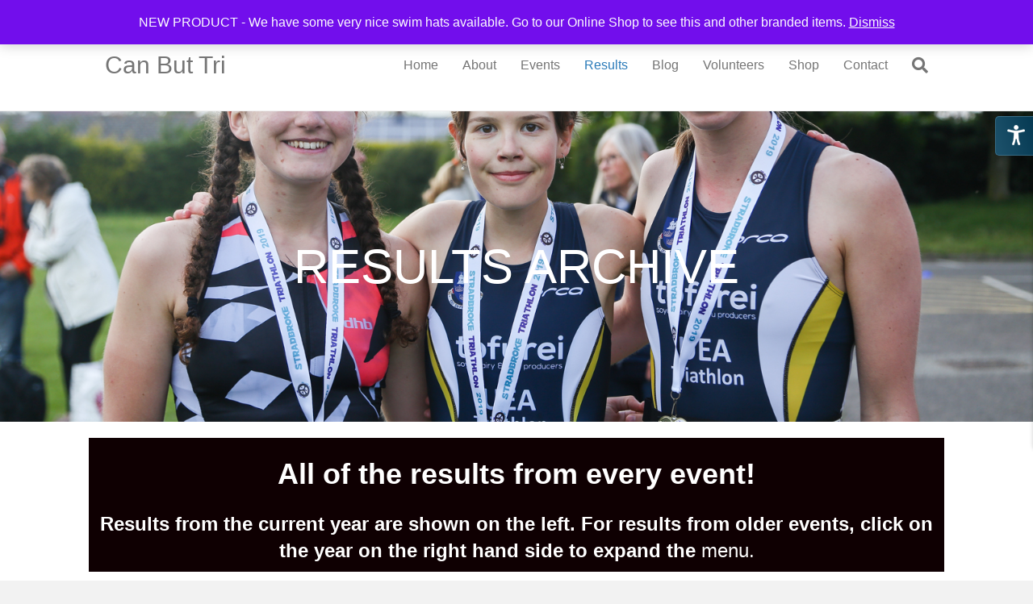

--- FILE ---
content_type: text/html; charset=UTF-8
request_url: https://canbuttri.co.uk/results-archive/
body_size: 17038
content:
<!DOCTYPE html>
<html lang="en-US">
<head>
<meta charset="UTF-8" />
<meta name='viewport' content='width=device-width, initial-scale=1.0' />
<meta http-equiv='X-UA-Compatible' content='IE=edge' />
<link rel="profile" href="https://gmpg.org/xfn/11" />
<title>Results &#8211; Can But Tri</title>
<meta name='robots' content='max-image-preview:large' />
<script>window._wca = window._wca || [];</script>
<link rel='dns-prefetch' href='//stats.wp.com' />
<link rel="alternate" type="application/rss+xml" title="Can But Tri &raquo; Feed" href="https://canbuttri.co.uk/feed/" />
<link rel="alternate" type="application/rss+xml" title="Can But Tri &raquo; Comments Feed" href="https://canbuttri.co.uk/comments/feed/" />
<link rel="alternate" title="oEmbed (JSON)" type="application/json+oembed" href="https://canbuttri.co.uk/wp-json/oembed/1.0/embed?url=https%3A%2F%2Fcanbuttri.co.uk%2Fresults-archive%2F" />
<link rel="alternate" title="oEmbed (XML)" type="text/xml+oembed" href="https://canbuttri.co.uk/wp-json/oembed/1.0/embed?url=https%3A%2F%2Fcanbuttri.co.uk%2Fresults-archive%2F&#038;format=xml" />
<link rel="preload" href="https://canbuttri.co.uk/wp-content/plugins/bb-plugin/fonts/fontawesome/5.15.4/webfonts/fa-solid-900.woff2" as="font" type="font/woff2" crossorigin="anonymous">
<style id='wp-img-auto-sizes-contain-inline-css'>
img:is([sizes=auto i],[sizes^="auto," i]){contain-intrinsic-size:3000px 1500px}
/*# sourceURL=wp-img-auto-sizes-contain-inline-css */
</style>
<link rel='stylesheet' id='mec-select2-style-css' href='https://canbuttri.co.uk/wp-content/plugins/modern-events-calendar-lite/assets/packages/select2/select2.min.css?ver=6.5.4' media='all' />
<link rel='stylesheet' id='mec-font-icons-css' href='https://canbuttri.co.uk/wp-content/plugins/modern-events-calendar-lite/assets/css/iconfonts.css?ver=6.9' media='all' />
<link rel='stylesheet' id='mec-frontend-style-css' href='https://canbuttri.co.uk/wp-content/plugins/modern-events-calendar-lite/assets/css/frontend.min.css?ver=6.5.4' media='all' />
<link rel='stylesheet' id='mec-tooltip-style-css' href='https://canbuttri.co.uk/wp-content/plugins/modern-events-calendar-lite/assets/packages/tooltip/tooltip.css?ver=6.9' media='all' />
<link rel='stylesheet' id='mec-tooltip-shadow-style-css' href='https://canbuttri.co.uk/wp-content/plugins/modern-events-calendar-lite/assets/packages/tooltip/tooltipster-sideTip-shadow.min.css?ver=6.9' media='all' />
<link rel='stylesheet' id='featherlight-css' href='https://canbuttri.co.uk/wp-content/plugins/modern-events-calendar-lite/assets/packages/featherlight/featherlight.css?ver=6.9' media='all' />
<link rel='stylesheet' id='mec-lity-style-css' href='https://canbuttri.co.uk/wp-content/plugins/modern-events-calendar-lite/assets/packages/lity/lity.min.css?ver=6.9' media='all' />
<link rel='stylesheet' id='mec-general-calendar-style-css' href='https://canbuttri.co.uk/wp-content/plugins/modern-events-calendar-lite/assets/css/mec-general-calendar.css?ver=6.9' media='all' />
<style id='cf-frontend-style-inline-css'>
@font-face {
	font-family: 'Massacre';
	font-style: normal;
	font-weight: 400;
	src: url('https://canbuttri.co.uk/wp-content/uploads/2025/09/Massacre.ttf') format('truetype');
}
@font-face {
	font-family: 'Massacre';
	font-style: normal;
	font-weight: 400;
	src: url('https://canbuttri.co.uk/wp-content/uploads/2025/09/Massacre.ttf') format('truetype');
}
/*# sourceURL=cf-frontend-style-inline-css */
</style>
<style id='wp-emoji-styles-inline-css'>

	img.wp-smiley, img.emoji {
		display: inline !important;
		border: none !important;
		box-shadow: none !important;
		height: 1em !important;
		width: 1em !important;
		margin: 0 0.07em !important;
		vertical-align: -0.1em !important;
		background: none !important;
		padding: 0 !important;
	}
/*# sourceURL=wp-emoji-styles-inline-css */
</style>
<style id='wp-block-library-inline-css'>
:root{--wp-block-synced-color:#7a00df;--wp-block-synced-color--rgb:122,0,223;--wp-bound-block-color:var(--wp-block-synced-color);--wp-editor-canvas-background:#ddd;--wp-admin-theme-color:#007cba;--wp-admin-theme-color--rgb:0,124,186;--wp-admin-theme-color-darker-10:#006ba1;--wp-admin-theme-color-darker-10--rgb:0,107,160.5;--wp-admin-theme-color-darker-20:#005a87;--wp-admin-theme-color-darker-20--rgb:0,90,135;--wp-admin-border-width-focus:2px}@media (min-resolution:192dpi){:root{--wp-admin-border-width-focus:1.5px}}.wp-element-button{cursor:pointer}:root .has-very-light-gray-background-color{background-color:#eee}:root .has-very-dark-gray-background-color{background-color:#313131}:root .has-very-light-gray-color{color:#eee}:root .has-very-dark-gray-color{color:#313131}:root .has-vivid-green-cyan-to-vivid-cyan-blue-gradient-background{background:linear-gradient(135deg,#00d084,#0693e3)}:root .has-purple-crush-gradient-background{background:linear-gradient(135deg,#34e2e4,#4721fb 50%,#ab1dfe)}:root .has-hazy-dawn-gradient-background{background:linear-gradient(135deg,#faaca8,#dad0ec)}:root .has-subdued-olive-gradient-background{background:linear-gradient(135deg,#fafae1,#67a671)}:root .has-atomic-cream-gradient-background{background:linear-gradient(135deg,#fdd79a,#004a59)}:root .has-nightshade-gradient-background{background:linear-gradient(135deg,#330968,#31cdcf)}:root .has-midnight-gradient-background{background:linear-gradient(135deg,#020381,#2874fc)}:root{--wp--preset--font-size--normal:16px;--wp--preset--font-size--huge:42px}.has-regular-font-size{font-size:1em}.has-larger-font-size{font-size:2.625em}.has-normal-font-size{font-size:var(--wp--preset--font-size--normal)}.has-huge-font-size{font-size:var(--wp--preset--font-size--huge)}.has-text-align-center{text-align:center}.has-text-align-left{text-align:left}.has-text-align-right{text-align:right}.has-fit-text{white-space:nowrap!important}#end-resizable-editor-section{display:none}.aligncenter{clear:both}.items-justified-left{justify-content:flex-start}.items-justified-center{justify-content:center}.items-justified-right{justify-content:flex-end}.items-justified-space-between{justify-content:space-between}.screen-reader-text{border:0;clip-path:inset(50%);height:1px;margin:-1px;overflow:hidden;padding:0;position:absolute;width:1px;word-wrap:normal!important}.screen-reader-text:focus{background-color:#ddd;clip-path:none;color:#444;display:block;font-size:1em;height:auto;left:5px;line-height:normal;padding:15px 23px 14px;text-decoration:none;top:5px;width:auto;z-index:100000}html :where(.has-border-color){border-style:solid}html :where([style*=border-top-color]){border-top-style:solid}html :where([style*=border-right-color]){border-right-style:solid}html :where([style*=border-bottom-color]){border-bottom-style:solid}html :where([style*=border-left-color]){border-left-style:solid}html :where([style*=border-width]){border-style:solid}html :where([style*=border-top-width]){border-top-style:solid}html :where([style*=border-right-width]){border-right-style:solid}html :where([style*=border-bottom-width]){border-bottom-style:solid}html :where([style*=border-left-width]){border-left-style:solid}html :where(img[class*=wp-image-]){height:auto;max-width:100%}:where(figure){margin:0 0 1em}html :where(.is-position-sticky){--wp-admin--admin-bar--position-offset:var(--wp-admin--admin-bar--height,0px)}@media screen and (max-width:600px){html :where(.is-position-sticky){--wp-admin--admin-bar--position-offset:0px}}

/*# sourceURL=wp-block-library-inline-css */
</style><style id='global-styles-inline-css'>
:root{--wp--preset--aspect-ratio--square: 1;--wp--preset--aspect-ratio--4-3: 4/3;--wp--preset--aspect-ratio--3-4: 3/4;--wp--preset--aspect-ratio--3-2: 3/2;--wp--preset--aspect-ratio--2-3: 2/3;--wp--preset--aspect-ratio--16-9: 16/9;--wp--preset--aspect-ratio--9-16: 9/16;--wp--preset--color--black: #000000;--wp--preset--color--cyan-bluish-gray: #abb8c3;--wp--preset--color--white: #ffffff;--wp--preset--color--pale-pink: #f78da7;--wp--preset--color--vivid-red: #cf2e2e;--wp--preset--color--luminous-vivid-orange: #ff6900;--wp--preset--color--luminous-vivid-amber: #fcb900;--wp--preset--color--light-green-cyan: #7bdcb5;--wp--preset--color--vivid-green-cyan: #00d084;--wp--preset--color--pale-cyan-blue: #8ed1fc;--wp--preset--color--vivid-cyan-blue: #0693e3;--wp--preset--color--vivid-purple: #9b51e0;--wp--preset--color--fl-heading-text: #333333;--wp--preset--color--fl-body-bg: #f2f2f2;--wp--preset--color--fl-body-text: #757575;--wp--preset--color--fl-accent: #2b7bb9;--wp--preset--color--fl-accent-hover: #2b7bb9;--wp--preset--color--fl-topbar-bg: #ffffff;--wp--preset--color--fl-topbar-text: #757575;--wp--preset--color--fl-topbar-link: #2b7bb9;--wp--preset--color--fl-topbar-hover: #2b7bb9;--wp--preset--color--fl-header-bg: #ffffff;--wp--preset--color--fl-header-text: #757575;--wp--preset--color--fl-header-link: #757575;--wp--preset--color--fl-header-hover: #2b7bb9;--wp--preset--color--fl-nav-bg: #ffffff;--wp--preset--color--fl-nav-link: #757575;--wp--preset--color--fl-nav-hover: #2b7bb9;--wp--preset--color--fl-content-bg: #ffffff;--wp--preset--color--fl-footer-widgets-bg: #ffffff;--wp--preset--color--fl-footer-widgets-text: #757575;--wp--preset--color--fl-footer-widgets-link: #2b7bb9;--wp--preset--color--fl-footer-widgets-hover: #2b7bb9;--wp--preset--color--fl-footer-bg: #ffffff;--wp--preset--color--fl-footer-text: #757575;--wp--preset--color--fl-footer-link: #2b7bb9;--wp--preset--color--fl-footer-hover: #2b7bb9;--wp--preset--gradient--vivid-cyan-blue-to-vivid-purple: linear-gradient(135deg,rgb(6,147,227) 0%,rgb(155,81,224) 100%);--wp--preset--gradient--light-green-cyan-to-vivid-green-cyan: linear-gradient(135deg,rgb(122,220,180) 0%,rgb(0,208,130) 100%);--wp--preset--gradient--luminous-vivid-amber-to-luminous-vivid-orange: linear-gradient(135deg,rgb(252,185,0) 0%,rgb(255,105,0) 100%);--wp--preset--gradient--luminous-vivid-orange-to-vivid-red: linear-gradient(135deg,rgb(255,105,0) 0%,rgb(207,46,46) 100%);--wp--preset--gradient--very-light-gray-to-cyan-bluish-gray: linear-gradient(135deg,rgb(238,238,238) 0%,rgb(169,184,195) 100%);--wp--preset--gradient--cool-to-warm-spectrum: linear-gradient(135deg,rgb(74,234,220) 0%,rgb(151,120,209) 20%,rgb(207,42,186) 40%,rgb(238,44,130) 60%,rgb(251,105,98) 80%,rgb(254,248,76) 100%);--wp--preset--gradient--blush-light-purple: linear-gradient(135deg,rgb(255,206,236) 0%,rgb(152,150,240) 100%);--wp--preset--gradient--blush-bordeaux: linear-gradient(135deg,rgb(254,205,165) 0%,rgb(254,45,45) 50%,rgb(107,0,62) 100%);--wp--preset--gradient--luminous-dusk: linear-gradient(135deg,rgb(255,203,112) 0%,rgb(199,81,192) 50%,rgb(65,88,208) 100%);--wp--preset--gradient--pale-ocean: linear-gradient(135deg,rgb(255,245,203) 0%,rgb(182,227,212) 50%,rgb(51,167,181) 100%);--wp--preset--gradient--electric-grass: linear-gradient(135deg,rgb(202,248,128) 0%,rgb(113,206,126) 100%);--wp--preset--gradient--midnight: linear-gradient(135deg,rgb(2,3,129) 0%,rgb(40,116,252) 100%);--wp--preset--font-size--small: 13px;--wp--preset--font-size--medium: 20px;--wp--preset--font-size--large: 36px;--wp--preset--font-size--x-large: 42px;--wp--preset--spacing--20: 0.44rem;--wp--preset--spacing--30: 0.67rem;--wp--preset--spacing--40: 1rem;--wp--preset--spacing--50: 1.5rem;--wp--preset--spacing--60: 2.25rem;--wp--preset--spacing--70: 3.38rem;--wp--preset--spacing--80: 5.06rem;--wp--preset--shadow--natural: 6px 6px 9px rgba(0, 0, 0, 0.2);--wp--preset--shadow--deep: 12px 12px 50px rgba(0, 0, 0, 0.4);--wp--preset--shadow--sharp: 6px 6px 0px rgba(0, 0, 0, 0.2);--wp--preset--shadow--outlined: 6px 6px 0px -3px rgb(255, 255, 255), 6px 6px rgb(0, 0, 0);--wp--preset--shadow--crisp: 6px 6px 0px rgb(0, 0, 0);}:where(.is-layout-flex){gap: 0.5em;}:where(.is-layout-grid){gap: 0.5em;}body .is-layout-flex{display: flex;}.is-layout-flex{flex-wrap: wrap;align-items: center;}.is-layout-flex > :is(*, div){margin: 0;}body .is-layout-grid{display: grid;}.is-layout-grid > :is(*, div){margin: 0;}:where(.wp-block-columns.is-layout-flex){gap: 2em;}:where(.wp-block-columns.is-layout-grid){gap: 2em;}:where(.wp-block-post-template.is-layout-flex){gap: 1.25em;}:where(.wp-block-post-template.is-layout-grid){gap: 1.25em;}.has-black-color{color: var(--wp--preset--color--black) !important;}.has-cyan-bluish-gray-color{color: var(--wp--preset--color--cyan-bluish-gray) !important;}.has-white-color{color: var(--wp--preset--color--white) !important;}.has-pale-pink-color{color: var(--wp--preset--color--pale-pink) !important;}.has-vivid-red-color{color: var(--wp--preset--color--vivid-red) !important;}.has-luminous-vivid-orange-color{color: var(--wp--preset--color--luminous-vivid-orange) !important;}.has-luminous-vivid-amber-color{color: var(--wp--preset--color--luminous-vivid-amber) !important;}.has-light-green-cyan-color{color: var(--wp--preset--color--light-green-cyan) !important;}.has-vivid-green-cyan-color{color: var(--wp--preset--color--vivid-green-cyan) !important;}.has-pale-cyan-blue-color{color: var(--wp--preset--color--pale-cyan-blue) !important;}.has-vivid-cyan-blue-color{color: var(--wp--preset--color--vivid-cyan-blue) !important;}.has-vivid-purple-color{color: var(--wp--preset--color--vivid-purple) !important;}.has-black-background-color{background-color: var(--wp--preset--color--black) !important;}.has-cyan-bluish-gray-background-color{background-color: var(--wp--preset--color--cyan-bluish-gray) !important;}.has-white-background-color{background-color: var(--wp--preset--color--white) !important;}.has-pale-pink-background-color{background-color: var(--wp--preset--color--pale-pink) !important;}.has-vivid-red-background-color{background-color: var(--wp--preset--color--vivid-red) !important;}.has-luminous-vivid-orange-background-color{background-color: var(--wp--preset--color--luminous-vivid-orange) !important;}.has-luminous-vivid-amber-background-color{background-color: var(--wp--preset--color--luminous-vivid-amber) !important;}.has-light-green-cyan-background-color{background-color: var(--wp--preset--color--light-green-cyan) !important;}.has-vivid-green-cyan-background-color{background-color: var(--wp--preset--color--vivid-green-cyan) !important;}.has-pale-cyan-blue-background-color{background-color: var(--wp--preset--color--pale-cyan-blue) !important;}.has-vivid-cyan-blue-background-color{background-color: var(--wp--preset--color--vivid-cyan-blue) !important;}.has-vivid-purple-background-color{background-color: var(--wp--preset--color--vivid-purple) !important;}.has-black-border-color{border-color: var(--wp--preset--color--black) !important;}.has-cyan-bluish-gray-border-color{border-color: var(--wp--preset--color--cyan-bluish-gray) !important;}.has-white-border-color{border-color: var(--wp--preset--color--white) !important;}.has-pale-pink-border-color{border-color: var(--wp--preset--color--pale-pink) !important;}.has-vivid-red-border-color{border-color: var(--wp--preset--color--vivid-red) !important;}.has-luminous-vivid-orange-border-color{border-color: var(--wp--preset--color--luminous-vivid-orange) !important;}.has-luminous-vivid-amber-border-color{border-color: var(--wp--preset--color--luminous-vivid-amber) !important;}.has-light-green-cyan-border-color{border-color: var(--wp--preset--color--light-green-cyan) !important;}.has-vivid-green-cyan-border-color{border-color: var(--wp--preset--color--vivid-green-cyan) !important;}.has-pale-cyan-blue-border-color{border-color: var(--wp--preset--color--pale-cyan-blue) !important;}.has-vivid-cyan-blue-border-color{border-color: var(--wp--preset--color--vivid-cyan-blue) !important;}.has-vivid-purple-border-color{border-color: var(--wp--preset--color--vivid-purple) !important;}.has-vivid-cyan-blue-to-vivid-purple-gradient-background{background: var(--wp--preset--gradient--vivid-cyan-blue-to-vivid-purple) !important;}.has-light-green-cyan-to-vivid-green-cyan-gradient-background{background: var(--wp--preset--gradient--light-green-cyan-to-vivid-green-cyan) !important;}.has-luminous-vivid-amber-to-luminous-vivid-orange-gradient-background{background: var(--wp--preset--gradient--luminous-vivid-amber-to-luminous-vivid-orange) !important;}.has-luminous-vivid-orange-to-vivid-red-gradient-background{background: var(--wp--preset--gradient--luminous-vivid-orange-to-vivid-red) !important;}.has-very-light-gray-to-cyan-bluish-gray-gradient-background{background: var(--wp--preset--gradient--very-light-gray-to-cyan-bluish-gray) !important;}.has-cool-to-warm-spectrum-gradient-background{background: var(--wp--preset--gradient--cool-to-warm-spectrum) !important;}.has-blush-light-purple-gradient-background{background: var(--wp--preset--gradient--blush-light-purple) !important;}.has-blush-bordeaux-gradient-background{background: var(--wp--preset--gradient--blush-bordeaux) !important;}.has-luminous-dusk-gradient-background{background: var(--wp--preset--gradient--luminous-dusk) !important;}.has-pale-ocean-gradient-background{background: var(--wp--preset--gradient--pale-ocean) !important;}.has-electric-grass-gradient-background{background: var(--wp--preset--gradient--electric-grass) !important;}.has-midnight-gradient-background{background: var(--wp--preset--gradient--midnight) !important;}.has-small-font-size{font-size: var(--wp--preset--font-size--small) !important;}.has-medium-font-size{font-size: var(--wp--preset--font-size--medium) !important;}.has-large-font-size{font-size: var(--wp--preset--font-size--large) !important;}.has-x-large-font-size{font-size: var(--wp--preset--font-size--x-large) !important;}
/*# sourceURL=global-styles-inline-css */
</style>

<style id='classic-theme-styles-inline-css'>
/*! This file is auto-generated */
.wp-block-button__link{color:#fff;background-color:#32373c;border-radius:9999px;box-shadow:none;text-decoration:none;padding:calc(.667em + 2px) calc(1.333em + 2px);font-size:1.125em}.wp-block-file__button{background:#32373c;color:#fff;text-decoration:none}
/*# sourceURL=/wp-includes/css/classic-themes.min.css */
</style>
<link rel='stylesheet' id='admin-style-css' href='https://canbuttri.co.uk/wp-content/plugins/accessibility/assets//css/admin-style.css?ver=1.0.6' media='all' />
<link rel='stylesheet' id='font-awesome-5-css' href='https://canbuttri.co.uk/wp-content/plugins/bb-plugin/fonts/fontawesome/5.15.4/css/all.min.css?ver=2.10.0.5' media='all' />
<link rel='stylesheet' id='fl-builder-layout-426-css' href='https://canbuttri.co.uk/wp-content/uploads/bb-plugin/cache/426-layout.css?ver=6492e6e05065e9ff0a1a549b036cb58a' media='all' />
<link rel='stylesheet' id='uaf_client_css-css' href='https://canbuttri.co.uk/wp-content/uploads/useanyfont/uaf.css?ver=1764585278' media='all' />
<link rel='stylesheet' id='woocommerce-layout-css' href='https://canbuttri.co.uk/wp-content/plugins/woocommerce/assets/css/woocommerce-layout.css?ver=10.4.3' media='all' />
<style id='woocommerce-layout-inline-css'>

	.infinite-scroll .woocommerce-pagination {
		display: none;
	}
/*# sourceURL=woocommerce-layout-inline-css */
</style>
<link rel='stylesheet' id='woocommerce-smallscreen-css' href='https://canbuttri.co.uk/wp-content/plugins/woocommerce/assets/css/woocommerce-smallscreen.css?ver=10.4.3' media='only screen and (max-width: 767px)' />
<link rel='stylesheet' id='woocommerce-general-css' href='https://canbuttri.co.uk/wp-content/plugins/woocommerce/assets/css/woocommerce.css?ver=10.4.3' media='all' />
<style id='woocommerce-inline-inline-css'>
.woocommerce form .form-row .required { visibility: visible; }
/*# sourceURL=woocommerce-inline-inline-css */
</style>
<link rel='stylesheet' id='tablepress-default-css' href='https://canbuttri.co.uk/wp-content/plugins/tablepress/css/build/default.css?ver=3.2.6' media='all' />
<link rel='stylesheet' id='jquery-magnificpopup-css' href='https://canbuttri.co.uk/wp-content/plugins/bb-plugin/css/jquery.magnificpopup.min.css?ver=2.10.0.5' media='all' />
<link rel='stylesheet' id='base-css' href='https://canbuttri.co.uk/wp-content/themes/bb-theme/css/base.min.css?ver=1.7.19.1' media='all' />
<link rel='stylesheet' id='fl-automator-skin-css' href='https://canbuttri.co.uk/wp-content/uploads/bb-theme/skin-695b8c9308a9b.css?ver=1.7.19.1' media='all' />
<script src="https://canbuttri.co.uk/wp-includes/js/jquery/jquery.min.js?ver=3.7.1" id="jquery-core-js"></script>
<script src="https://canbuttri.co.uk/wp-includes/js/jquery/jquery-migrate.min.js?ver=3.4.1" id="jquery-migrate-js"></script>
<script src="https://canbuttri.co.uk/wp-content/plugins/modern-events-calendar-lite/assets/js/mec-general-calendar.js?ver=6.5.4" id="mec-general-calendar-script-js"></script>
<script id="mec-frontend-script-js-extra">
var mecdata = {"day":"day","days":"days","hour":"hour","hours":"hours","minute":"minute","minutes":"minutes","second":"second","seconds":"seconds","elementor_edit_mode":"no","recapcha_key":"","ajax_url":"https://canbuttri.co.uk/wp-admin/admin-ajax.php","fes_nonce":"2d83d37869","current_year":"2026","current_month":"01","datepicker_format":"yy-mm-dd&Y-m-d"};
//# sourceURL=mec-frontend-script-js-extra
</script>
<script src="https://canbuttri.co.uk/wp-content/plugins/modern-events-calendar-lite/assets/js/frontend.js?ver=6.5.4" id="mec-frontend-script-js"></script>
<script src="https://canbuttri.co.uk/wp-content/plugins/modern-events-calendar-lite/assets/js/events.js?ver=6.5.4" id="mec-events-script-js"></script>
<script src="https://canbuttri.co.uk/wp-content/plugins/woocommerce/assets/js/jquery-blockui/jquery.blockUI.min.js?ver=2.7.0-wc.10.4.3" id="wc-jquery-blockui-js" defer data-wp-strategy="defer"></script>
<script id="wc-add-to-cart-js-extra">
var wc_add_to_cart_params = {"ajax_url":"/wp-admin/admin-ajax.php","wc_ajax_url":"/?wc-ajax=%%endpoint%%","i18n_view_cart":"View cart","cart_url":"https://canbuttri.co.uk/cart/","is_cart":"","cart_redirect_after_add":"no"};
//# sourceURL=wc-add-to-cart-js-extra
</script>
<script src="https://canbuttri.co.uk/wp-content/plugins/woocommerce/assets/js/frontend/add-to-cart.min.js?ver=10.4.3" id="wc-add-to-cart-js" defer data-wp-strategy="defer"></script>
<script src="https://canbuttri.co.uk/wp-content/plugins/woocommerce/assets/js/js-cookie/js.cookie.min.js?ver=2.1.4-wc.10.4.3" id="wc-js-cookie-js" defer data-wp-strategy="defer"></script>
<script id="woocommerce-js-extra">
var woocommerce_params = {"ajax_url":"/wp-admin/admin-ajax.php","wc_ajax_url":"/?wc-ajax=%%endpoint%%","i18n_password_show":"Show password","i18n_password_hide":"Hide password"};
//# sourceURL=woocommerce-js-extra
</script>
<script src="https://canbuttri.co.uk/wp-content/plugins/woocommerce/assets/js/frontend/woocommerce.min.js?ver=10.4.3" id="woocommerce-js" defer data-wp-strategy="defer"></script>
<script id="WCPAY_ASSETS-js-extra">
var wcpayAssets = {"url":"https://canbuttri.co.uk/wp-content/plugins/woocommerce-payments/dist/"};
//# sourceURL=WCPAY_ASSETS-js-extra
</script>
<script src="https://stats.wp.com/s-202604.js" id="woocommerce-analytics-js" defer data-wp-strategy="defer"></script>
<link rel="https://api.w.org/" href="https://canbuttri.co.uk/wp-json/" /><link rel="alternate" title="JSON" type="application/json" href="https://canbuttri.co.uk/wp-json/wp/v2/pages/426" /><link rel="EditURI" type="application/rsd+xml" title="RSD" href="https://canbuttri.co.uk/xmlrpc.php?rsd" />
<meta name="generator" content="WordPress 6.9" />
<meta name="generator" content="WooCommerce 10.4.3" />
<link rel="canonical" href="https://canbuttri.co.uk/results-archive/" />
<link rel='shortlink' href='https://canbuttri.co.uk/?p=426' />
	<style>img#wpstats{display:none}</style>
			<noscript><style>.woocommerce-product-gallery{ opacity: 1 !important; }</style></noscript>
	<style>.recentcomments a{display:inline !important;padding:0 !important;margin:0 !important;}</style><link rel="icon" href="https://canbuttri.co.uk/wp-content/uploads/2020/10/cropped-canbuttri-logo-1-32x32.jpg" sizes="32x32" />
<link rel="icon" href="https://canbuttri.co.uk/wp-content/uploads/2020/10/cropped-canbuttri-logo-1-192x192.jpg" sizes="192x192" />
<link rel="apple-touch-icon" href="https://canbuttri.co.uk/wp-content/uploads/2020/10/cropped-canbuttri-logo-1-180x180.jpg" />
<meta name="msapplication-TileImage" content="https://canbuttri.co.uk/wp-content/uploads/2020/10/cropped-canbuttri-logo-1-270x270.jpg" />
<style type="text/css">.mec-wrap, .mec-wrap div:not([class^="elementor-"]), .lity-container, .mec-wrap h1, .mec-wrap h2, .mec-wrap h3, .mec-wrap h4, .mec-wrap h5, .mec-wrap h6, .entry-content .mec-wrap h1, .entry-content .mec-wrap h2, .entry-content .mec-wrap h3, .entry-content .mec-wrap h4, .entry-content .mec-wrap h5, .entry-content .mec-wrap h6, .mec-wrap .mec-totalcal-box input[type="submit"], .mec-wrap .mec-totalcal-box .mec-totalcal-view span, .mec-agenda-event-title a, .lity-content .mec-events-meta-group-booking select, .lity-content .mec-book-ticket-variation h5, .lity-content .mec-events-meta-group-booking input[type="number"], .lity-content .mec-events-meta-group-booking input[type="text"], .lity-content .mec-events-meta-group-booking input[type="email"],.mec-organizer-item a, .mec-single-event .mec-events-meta-group-booking ul.mec-book-tickets-container li.mec-book-ticket-container label { font-family: "Montserrat", -apple-system, BlinkMacSystemFont, "Segoe UI", Roboto, sans-serif;}.mec-event-content p, .mec-search-bar-result .mec-event-detail{ font-family: Roboto, sans-serif;} .mec-wrap .mec-totalcal-box input, .mec-wrap .mec-totalcal-box select, .mec-checkboxes-search .mec-searchbar-category-wrap, .mec-wrap .mec-totalcal-box .mec-totalcal-view span { font-family: "Roboto", Helvetica, Arial, sans-serif; }.mec-event-grid-modern .event-grid-modern-head .mec-event-day, .mec-event-list-minimal .mec-time-details, .mec-event-list-minimal .mec-event-detail, .mec-event-list-modern .mec-event-detail, .mec-event-grid-minimal .mec-time-details, .mec-event-grid-minimal .mec-event-detail, .mec-event-grid-simple .mec-event-detail, .mec-event-cover-modern .mec-event-place, .mec-event-cover-clean .mec-event-place, .mec-calendar .mec-event-article .mec-localtime-details div, .mec-calendar .mec-event-article .mec-event-detail, .mec-calendar.mec-calendar-daily .mec-calendar-d-top h2, .mec-calendar.mec-calendar-daily .mec-calendar-d-top h3, .mec-toggle-item-col .mec-event-day, .mec-weather-summary-temp { font-family: "Roboto", sans-serif; } .mec-fes-form, .mec-fes-list, .mec-fes-form input, .mec-event-date .mec-tooltip .box, .mec-event-status .mec-tooltip .box, .ui-datepicker.ui-widget, .mec-fes-form button[type="submit"].mec-fes-sub-button, .mec-wrap .mec-timeline-events-container p, .mec-wrap .mec-timeline-events-container h4, .mec-wrap .mec-timeline-events-container div, .mec-wrap .mec-timeline-events-container a, .mec-wrap .mec-timeline-events-container span { font-family: -apple-system, BlinkMacSystemFont, "Segoe UI", Roboto, sans-serif !important; }.mec-event-grid-minimal .mec-modal-booking-button:hover, .mec-events-timeline-wrap .mec-organizer-item a, .mec-events-timeline-wrap .mec-organizer-item:after, .mec-events-timeline-wrap .mec-shortcode-organizers i, .mec-timeline-event .mec-modal-booking-button, .mec-wrap .mec-map-lightbox-wp.mec-event-list-classic .mec-event-date, .mec-timetable-t2-col .mec-modal-booking-button:hover, .mec-event-container-classic .mec-modal-booking-button:hover, .mec-calendar-events-side .mec-modal-booking-button:hover, .mec-event-grid-yearly  .mec-modal-booking-button, .mec-events-agenda .mec-modal-booking-button, .mec-event-grid-simple .mec-modal-booking-button, .mec-event-list-minimal  .mec-modal-booking-button:hover, .mec-timeline-month-divider,  .mec-wrap.colorskin-custom .mec-totalcal-box .mec-totalcal-view span:hover,.mec-wrap.colorskin-custom .mec-calendar.mec-event-calendar-classic .mec-selected-day,.mec-wrap.colorskin-custom .mec-color, .mec-wrap.colorskin-custom .mec-event-sharing-wrap .mec-event-sharing > li:hover a, .mec-wrap.colorskin-custom .mec-color-hover:hover, .mec-wrap.colorskin-custom .mec-color-before *:before ,.mec-wrap.colorskin-custom .mec-widget .mec-event-grid-classic.owl-carousel .owl-nav i,.mec-wrap.colorskin-custom .mec-event-list-classic a.magicmore:hover,.mec-wrap.colorskin-custom .mec-event-grid-simple:hover .mec-event-title,.mec-wrap.colorskin-custom .mec-single-event .mec-event-meta dd.mec-events-event-categories:before,.mec-wrap.colorskin-custom .mec-single-event-date:before,.mec-wrap.colorskin-custom .mec-single-event-time:before,.mec-wrap.colorskin-custom .mec-events-meta-group.mec-events-meta-group-venue:before,.mec-wrap.colorskin-custom .mec-calendar .mec-calendar-side .mec-previous-month i,.mec-wrap.colorskin-custom .mec-calendar .mec-calendar-side .mec-next-month:hover,.mec-wrap.colorskin-custom .mec-calendar .mec-calendar-side .mec-previous-month:hover,.mec-wrap.colorskin-custom .mec-calendar .mec-calendar-side .mec-next-month:hover,.mec-wrap.colorskin-custom .mec-calendar.mec-event-calendar-classic dt.mec-selected-day:hover,.mec-wrap.colorskin-custom .mec-infowindow-wp h5 a:hover, .colorskin-custom .mec-events-meta-group-countdown .mec-end-counts h3,.mec-calendar .mec-calendar-side .mec-next-month i,.mec-wrap .mec-totalcal-box i,.mec-calendar .mec-event-article .mec-event-title a:hover,.mec-attendees-list-details .mec-attendee-profile-link a:hover,.mec-wrap.colorskin-custom .mec-next-event-details li i, .mec-next-event-details i:before, .mec-marker-infowindow-wp .mec-marker-infowindow-count, .mec-next-event-details a,.mec-wrap.colorskin-custom .mec-events-masonry-cats a.mec-masonry-cat-selected,.lity .mec-color,.lity .mec-color-before :before,.lity .mec-color-hover:hover,.lity .mec-wrap .mec-color,.lity .mec-wrap .mec-color-before :before,.lity .mec-wrap .mec-color-hover:hover,.leaflet-popup-content .mec-color,.leaflet-popup-content .mec-color-before :before,.leaflet-popup-content .mec-color-hover:hover,.leaflet-popup-content .mec-wrap .mec-color,.leaflet-popup-content .mec-wrap .mec-color-before :before,.leaflet-popup-content .mec-wrap .mec-color-hover:hover, .mec-calendar.mec-calendar-daily .mec-calendar-d-table .mec-daily-view-day.mec-daily-view-day-active.mec-color, .mec-map-boxshow div .mec-map-view-event-detail.mec-event-detail i,.mec-map-boxshow div .mec-map-view-event-detail.mec-event-detail:hover,.mec-map-boxshow .mec-color,.mec-map-boxshow .mec-color-before :before,.mec-map-boxshow .mec-color-hover:hover,.mec-map-boxshow .mec-wrap .mec-color,.mec-map-boxshow .mec-wrap .mec-color-before :before,.mec-map-boxshow .mec-wrap .mec-color-hover:hover, .mec-choosen-time-message, .mec-booking-calendar-month-navigation .mec-next-month:hover, .mec-booking-calendar-month-navigation .mec-previous-month:hover, .mec-yearly-view-wrap .mec-agenda-event-title a:hover, .mec-yearly-view-wrap .mec-yearly-title-sec .mec-next-year i, .mec-yearly-view-wrap .mec-yearly-title-sec .mec-previous-year i, .mec-yearly-view-wrap .mec-yearly-title-sec .mec-next-year:hover, .mec-yearly-view-wrap .mec-yearly-title-sec .mec-previous-year:hover, .mec-av-spot .mec-av-spot-head .mec-av-spot-box span, .mec-wrap.colorskin-custom .mec-calendar .mec-calendar-side .mec-previous-month:hover .mec-load-month-link, .mec-wrap.colorskin-custom .mec-calendar .mec-calendar-side .mec-next-month:hover .mec-load-month-link, .mec-yearly-view-wrap .mec-yearly-title-sec .mec-previous-year:hover .mec-load-month-link, .mec-yearly-view-wrap .mec-yearly-title-sec .mec-next-year:hover .mec-load-month-link, .mec-skin-list-events-container .mec-data-fields-tooltip .mec-data-fields-tooltip-box ul .mec-event-data-field-item a, .mec-booking-shortcode .mec-event-ticket-name, .mec-booking-shortcode .mec-event-ticket-price, .mec-booking-shortcode .mec-ticket-variation-name, .mec-booking-shortcode .mec-ticket-variation-price, .mec-booking-shortcode label, .mec-booking-shortcode .nice-select, .mec-booking-shortcode input, .mec-booking-shortcode span.mec-book-price-detail-description, .mec-booking-shortcode .mec-ticket-name, .mec-booking-shortcode label.wn-checkbox-label, .mec-wrap.mec-cart table tr td a {color: #0591ad}.mec-skin-carousel-container .mec-event-footer-carousel-type3 .mec-modal-booking-button:hover, .mec-wrap.colorskin-custom .mec-event-sharing .mec-event-share:hover .event-sharing-icon,.mec-wrap.colorskin-custom .mec-event-grid-clean .mec-event-date,.mec-wrap.colorskin-custom .mec-event-list-modern .mec-event-sharing > li:hover a i,.mec-wrap.colorskin-custom .mec-event-list-modern .mec-event-sharing .mec-event-share:hover .mec-event-sharing-icon,.mec-wrap.colorskin-custom .mec-event-list-modern .mec-event-sharing li:hover a i,.mec-wrap.colorskin-custom .mec-calendar:not(.mec-event-calendar-classic) .mec-selected-day,.mec-wrap.colorskin-custom .mec-calendar .mec-selected-day:hover,.mec-wrap.colorskin-custom .mec-calendar .mec-calendar-row  dt.mec-has-event:hover,.mec-wrap.colorskin-custom .mec-calendar .mec-has-event:after, .mec-wrap.colorskin-custom .mec-bg-color, .mec-wrap.colorskin-custom .mec-bg-color-hover:hover, .colorskin-custom .mec-event-sharing-wrap:hover > li, .mec-wrap.colorskin-custom .mec-totalcal-box .mec-totalcal-view span.mec-totalcalview-selected,.mec-wrap .flip-clock-wrapper ul li a div div.inn,.mec-wrap .mec-totalcal-box .mec-totalcal-view span.mec-totalcalview-selected,.event-carousel-type1-head .mec-event-date-carousel,.mec-event-countdown-style3 .mec-event-date,#wrap .mec-wrap article.mec-event-countdown-style1,.mec-event-countdown-style1 .mec-event-countdown-part3 a.mec-event-button,.mec-wrap .mec-event-countdown-style2,.mec-map-get-direction-btn-cnt input[type="submit"],.mec-booking button,span.mec-marker-wrap,.mec-wrap.colorskin-custom .mec-timeline-events-container .mec-timeline-event-date:before, .mec-has-event-for-booking.mec-active .mec-calendar-novel-selected-day, .mec-booking-tooltip.multiple-time .mec-booking-calendar-date.mec-active, .mec-booking-tooltip.multiple-time .mec-booking-calendar-date:hover, .mec-ongoing-normal-label, .mec-calendar .mec-has-event:after, .mec-event-list-modern .mec-event-sharing li:hover .telegram{background-color: #0591ad;}.mec-booking-tooltip.multiple-time .mec-booking-calendar-date:hover, .mec-calendar-day.mec-active .mec-booking-tooltip.multiple-time .mec-booking-calendar-date.mec-active{ background-color: #0591ad;}.mec-skin-carousel-container .mec-event-footer-carousel-type3 .mec-modal-booking-button:hover, .mec-timeline-month-divider, .mec-wrap.colorskin-custom .mec-single-event .mec-speakers-details ul li .mec-speaker-avatar a:hover img,.mec-wrap.colorskin-custom .mec-event-list-modern .mec-event-sharing > li:hover a i,.mec-wrap.colorskin-custom .mec-event-list-modern .mec-event-sharing .mec-event-share:hover .mec-event-sharing-icon,.mec-wrap.colorskin-custom .mec-event-list-standard .mec-month-divider span:before,.mec-wrap.colorskin-custom .mec-single-event .mec-social-single:before,.mec-wrap.colorskin-custom .mec-single-event .mec-frontbox-title:before,.mec-wrap.colorskin-custom .mec-calendar .mec-calendar-events-side .mec-table-side-day, .mec-wrap.colorskin-custom .mec-border-color, .mec-wrap.colorskin-custom .mec-border-color-hover:hover, .colorskin-custom .mec-single-event .mec-frontbox-title:before, .colorskin-custom .mec-single-event .mec-wrap-checkout h4:before, .colorskin-custom .mec-single-event .mec-events-meta-group-booking form > h4:before, .mec-wrap.colorskin-custom .mec-totalcal-box .mec-totalcal-view span.mec-totalcalview-selected,.mec-wrap .mec-totalcal-box .mec-totalcal-view span.mec-totalcalview-selected,.event-carousel-type1-head .mec-event-date-carousel:after,.mec-wrap.colorskin-custom .mec-events-masonry-cats a.mec-masonry-cat-selected, .mec-marker-infowindow-wp .mec-marker-infowindow-count, .mec-wrap.colorskin-custom .mec-events-masonry-cats a:hover, .mec-has-event-for-booking .mec-calendar-novel-selected-day, .mec-booking-tooltip.multiple-time .mec-booking-calendar-date.mec-active, .mec-booking-tooltip.multiple-time .mec-booking-calendar-date:hover, .mec-virtual-event-history h3:before, .mec-booking-tooltip.multiple-time .mec-booking-calendar-date:hover, .mec-calendar-day.mec-active .mec-booking-tooltip.multiple-time .mec-booking-calendar-date.mec-active, .mec-rsvp-form-box form > h4:before, .mec-wrap .mec-box-title::before, .mec-box-title::before  {border-color: #0591ad;}.mec-wrap.colorskin-custom .mec-event-countdown-style3 .mec-event-date:after,.mec-wrap.colorskin-custom .mec-month-divider span:before, .mec-calendar.mec-event-container-simple dl dt.mec-selected-day, .mec-calendar.mec-event-container-simple dl dt.mec-selected-day:hover{border-bottom-color:#0591ad;}.mec-wrap.colorskin-custom  article.mec-event-countdown-style1 .mec-event-countdown-part2:after{border-color: transparent transparent transparent #0591ad;}.mec-wrap.colorskin-custom .mec-box-shadow-color { box-shadow: 0 4px 22px -7px #0591ad;}.mec-events-timeline-wrap .mec-shortcode-organizers, .mec-timeline-event .mec-modal-booking-button, .mec-events-timeline-wrap:before, .mec-wrap.colorskin-custom .mec-timeline-event-local-time, .mec-wrap.colorskin-custom .mec-timeline-event-time ,.mec-wrap.colorskin-custom .mec-timeline-event-location,.mec-choosen-time-message { background: rgba(5,145,173,.11);}.mec-wrap.colorskin-custom .mec-timeline-events-container .mec-timeline-event-date:after{ background: rgba(5,145,173,.3);}.mec-booking-shortcode button { box-shadow: 0 2px 2px rgba(5 145 173 / 27%);}.mec-booking-shortcode button.mec-book-form-back-button{ background-color: rgba(5 145 173 / 40%);}.mec-events-meta-group-booking-shortcode{ background: rgba(5,145,173,.14);}.mec-booking-shortcode label.wn-checkbox-label, .mec-booking-shortcode .nice-select,.mec-booking-shortcode input, .mec-booking-shortcode .mec-book-form-gateway-label input[type=radio]:before, .mec-booking-shortcode input[type=radio]:checked:before, .mec-booking-shortcode ul.mec-book-price-details li, .mec-booking-shortcode ul.mec-book-price-details{ border-color: rgba(5 145 173 / 27%) !important;}.mec-booking-shortcode input::-webkit-input-placeholder,.mec-booking-shortcode textarea::-webkit-input-placeholder{color: #0591ad}.mec-booking-shortcode input::-moz-placeholder,.mec-booking-shortcode textarea::-moz-placeholder{color: #0591ad}.mec-booking-shortcode input:-ms-input-placeholder,.mec-booking-shortcode textarea:-ms-input-placeholder {color: #0591ad}.mec-booking-shortcode input:-moz-placeholder,.mec-booking-shortcode textarea:-moz-placeholder {color: #0591ad}.mec-booking-shortcode label.wn-checkbox-label:after, .mec-booking-shortcode label.wn-checkbox-label:before, .mec-booking-shortcode input[type=radio]:checked:after{background-color: #0591ad}.mec-wrap h1 a, .mec-wrap h2 a, .mec-wrap h3 a, .mec-wrap h4 a, .mec-wrap h5 a, .mec-wrap h6 a,.entry-content .mec-wrap h1 a, .entry-content .mec-wrap h2 a, .entry-content .mec-wrap h3 a,.entry-content  .mec-wrap h4 a, .entry-content .mec-wrap h5 a, .entry-content .mec-wrap h6 a {color: #72006e !important;}.mec-wrap.colorskin-custom h1 a:hover, .mec-wrap.colorskin-custom h2 a:hover, .mec-wrap.colorskin-custom h3 a:hover, .mec-wrap.colorskin-custom h4 a:hover, .mec-wrap.colorskin-custom h5 a:hover, .mec-wrap.colorskin-custom h6 a:hover,.entry-content .mec-wrap.colorskin-custom h1 a:hover, .entry-content .mec-wrap.colorskin-custom h2 a:hover, .entry-content .mec-wrap.colorskin-custom h3 a:hover,.entry-content  .mec-wrap.colorskin-custom h4 a:hover, .entry-content .mec-wrap.colorskin-custom h5 a:hover, .entry-content .mec-wrap.colorskin-custom h6 a:hover {color: #0094aa !important;}.mec-wrap.colorskin-custom .mec-event-description {color: #000000;}</style><link rel='stylesheet' id='wc-blocks-style-css' href='https://canbuttri.co.uk/wp-content/plugins/woocommerce/assets/client/blocks/wc-blocks.css?ver=wc-10.4.3' media='all' />
</head>
<body class="wp-singular page-template-default page page-id-426 wp-theme-bb-theme theme-bb-theme fl-builder fl-builder-2-10-0-5 fl-theme-1-7-19-1 fl-no-js woocommerce-demo-store woocommerce-no-js fl-framework-base fl-preset-default fl-full-width fl-search-active modula-best-grid-gallery" itemscope="itemscope" itemtype="https://schema.org/WebPage">
<p role="complementary" aria-label="Store notice" class="woocommerce-store-notice demo_store" data-notice-id="222ee5668366ae2801948e50326061dc" style="display:none;">NEW PRODUCT - We have some very nice swim hats available. Go to our Online Shop to see this and other branded items. <a role="button" href="#" class="woocommerce-store-notice__dismiss-link">Dismiss</a></p><a aria-label="Skip to content" class="fl-screen-reader-text" href="#fl-main-content">Skip to content</a><div class="fl-page">
	<header class="fl-page-header fl-page-header-fixed fl-page-nav-right fl-page-nav-toggle-button fl-page-nav-toggle-visible-mobile"  role="banner">
	<div class="fl-page-header-wrap">
		<div class="fl-page-header-container container">
			<div class="fl-page-header-row row">
				<div class="col-sm-12 col-md-3 fl-page-logo-wrap">
					<div class="fl-page-header-logo">
						<a href="https://canbuttri.co.uk/"><div class="fl-logo-text" itemprop="name">Can But Tri</div></a>
					</div>
				</div>
				<div class="col-sm-12 col-md-9 fl-page-fixed-nav-wrap">
					<div class="fl-page-nav-wrap">
						<nav class="fl-page-nav fl-nav navbar navbar-default navbar-expand-md" aria-label="Header Menu" role="navigation">
							<button type="button" class="navbar-toggle navbar-toggler" data-toggle="collapse" data-target=".fl-page-nav-collapse">
								<span>Menu</span>
							</button>
							<div class="fl-page-nav-collapse collapse navbar-collapse">
								<ul id="menu-main-menu" class="nav navbar-nav navbar-right menu fl-theme-menu"><li id="menu-item-2478" class="menu-item menu-item-type-post_type menu-item-object-page menu-item-home menu-item-2478 nav-item"><a href="https://canbuttri.co.uk/" class="nav-link">Home</a></li>
<li id="menu-item-15" class="menu-item menu-item-type-post_type menu-item-object-page menu-item-15 nav-item"><a href="https://canbuttri.co.uk/about-us/" class="nav-link">About</a></li>
<li id="menu-item-1166" class="menu-item menu-item-type-post_type menu-item-object-page menu-item-has-children menu-item-1166 nav-item"><a href="https://canbuttri.co.uk/our-events/" class="nav-link">Events</a><div class="fl-submenu-icon-wrap"><span class="fl-submenu-toggle-icon"></span></div>
<ul class="sub-menu">
	<li id="menu-item-16" class="menu-item menu-item-type-post_type menu-item-object-page menu-item-16 nav-item"><a href="https://canbuttri.co.uk/events/" class="nav-link">Upcoming Events</a></li>
	<li id="menu-item-1922" class="menu-item menu-item-type-post_type menu-item-object-page menu-item-1922 nav-item"><a href="https://canbuttri.co.uk/ads/" class="nav-link">Adult Duathlon Series</a></li>
	<li id="menu-item-1940" class="menu-item menu-item-type-post_type menu-item-object-page menu-item-1940 nav-item"><a href="https://canbuttri.co.uk/jds/" class="nav-link">Junior Duathlon Series</a></li>
	<li id="menu-item-2137" class="menu-item menu-item-type-post_type menu-item-object-page menu-item-2137 nav-item"><a href="https://canbuttri.co.uk/msm-stradbroke/" class="nav-link">Multi-Sport Monday</a></li>
	<li id="menu-item-2502" class="menu-item menu-item-type-post_type menu-item-object-page menu-item-2502 nav-item"><a href="https://canbuttri.co.uk/sed-copy/" class="nav-link">Spring Enduro Duathlon</a></li>
	<li id="menu-item-2536" class="menu-item menu-item-type-post_type menu-item-object-page menu-item-has-children menu-item-2536 nav-item"><a href="https://canbuttri.co.uk/stradtri-copy/" class="nav-link">Stradbroke Multi-Sport Festival</a><div class="fl-submenu-icon-wrap"><span class="fl-submenu-toggle-icon"></span></div>
	<ul class="sub-menu">
		<li id="menu-item-2170" class="menu-item menu-item-type-post_type menu-item-object-page menu-item-2170 nav-item"><a href="https://canbuttri.co.uk/strad-aqua/" class="nav-link">Stradbroke Junior Aquathlon</a></li>
		<li id="menu-item-2171" class="menu-item menu-item-type-post_type menu-item-object-page menu-item-2171 nav-item"><a href="https://canbuttri.co.uk/stradtri/" class="nav-link">Stradbroke Triathlon</a></li>
	</ul>
</li>
	<li id="menu-item-352" class="menu-item menu-item-type-post_type menu-item-object-page menu-item-352 nav-item"><a href="https://canbuttri.co.uk/faqs/" class="nav-link">FAQ’s</a></li>
</ul>
</li>
<li id="menu-item-440" class="menu-item menu-item-type-post_type menu-item-object-page current-menu-item page_item page-item-426 current_page_item menu-item-440 nav-item"><a href="https://canbuttri.co.uk/results-archive/" aria-current="page" class="nav-link">Results</a></li>
<li id="menu-item-2495" class="menu-item menu-item-type-post_type menu-item-object-page menu-item-2495 nav-item"><a href="https://canbuttri.co.uk/new-blog/" class="nav-link">Blog</a></li>
<li id="menu-item-977" class="menu-item menu-item-type-post_type menu-item-object-page menu-item-977 nav-item"><a href="https://canbuttri.co.uk/volunteers/" class="nav-link">Volunteers</a></li>
<li id="menu-item-2226" class="menu-item menu-item-type-post_type menu-item-object-page menu-item-has-children menu-item-2226 nav-item"><a href="https://canbuttri.co.uk/shop-home/" class="nav-link">Shop</a><div class="fl-submenu-icon-wrap"><span class="fl-submenu-toggle-icon"></span></div>
<ul class="sub-menu">
	<li id="menu-item-947" class="menu-item menu-item-type-post_type menu-item-object-page menu-item-947 nav-item"><a href="https://canbuttri.co.uk/products/" class="nav-link">Branded Items</a></li>
	<li id="menu-item-946" class="menu-item menu-item-type-post_type menu-item-object-page menu-item-946 nav-item"><a href="https://canbuttri.co.uk/cart/" class="nav-link">Shopping Basket</a></li>
	<li id="menu-item-945" class="menu-item menu-item-type-post_type menu-item-object-page menu-item-945 nav-item"><a href="https://canbuttri.co.uk/checkout/" class="nav-link">Checkout</a></li>
	<li id="menu-item-944" class="menu-item menu-item-type-post_type menu-item-object-page menu-item-944 nav-item"><a href="https://canbuttri.co.uk/my-account/" class="nav-link">My Account</a></li>
</ul>
</li>
<li id="menu-item-17" class="menu-item menu-item-type-post_type menu-item-object-page menu-item-17 nav-item"><a href="https://canbuttri.co.uk/contact-us/" class="nav-link">Contact</a></li>
</ul>							</div>
						</nav>
					</div>
				</div>
			</div>
		</div>
	</div>
</header><!-- .fl-page-header-fixed -->
<div class="fl-page-bar">
	<div class="fl-page-bar-container container">
		<div class="fl-page-bar-row row">
			<div class="col-md-12 text-center clearfix"><div class="fl-page-bar-text fl-page-bar-text-1"></div></div>					</div>
	</div>
</div><!-- .fl-page-bar -->
<header class="fl-page-header fl-page-header-primary fl-page-nav-right fl-page-nav-toggle-button fl-page-nav-toggle-visible-mobile" itemscope="itemscope" itemtype="https://schema.org/WPHeader"  role="banner">
	<div class="fl-page-header-wrap">
		<div class="fl-page-header-container container">
			<div class="fl-page-header-row row">
				<div class="col-sm-12 col-md-4 fl-page-header-logo-col">
					<div class="fl-page-header-logo" itemscope="itemscope" itemtype="https://schema.org/Organization">
						<a href="https://canbuttri.co.uk/" itemprop="url"><div class="fl-logo-text" itemprop="name">Can But Tri</div></a>
											</div>
				</div>
				<div class="col-sm-12 col-md-8 fl-page-nav-col">
					<div class="fl-page-nav-wrap">
						<nav class="fl-page-nav fl-nav navbar navbar-default navbar-expand-md" aria-label="Header Menu" itemscope="itemscope" itemtype="https://schema.org/SiteNavigationElement" role="navigation">
							<button type="button" class="navbar-toggle navbar-toggler" data-toggle="collapse" data-target=".fl-page-nav-collapse">
								<span>Menu</span>
							</button>
							<div class="fl-page-nav-collapse collapse navbar-collapse">
								<ul id="menu-main-menu-1" class="nav navbar-nav navbar-right menu fl-theme-menu"><li class="menu-item menu-item-type-post_type menu-item-object-page menu-item-home menu-item-2478 nav-item"><a href="https://canbuttri.co.uk/" class="nav-link">Home</a></li>
<li class="menu-item menu-item-type-post_type menu-item-object-page menu-item-15 nav-item"><a href="https://canbuttri.co.uk/about-us/" class="nav-link">About</a></li>
<li class="menu-item menu-item-type-post_type menu-item-object-page menu-item-has-children menu-item-1166 nav-item"><a href="https://canbuttri.co.uk/our-events/" class="nav-link">Events</a><div class="fl-submenu-icon-wrap"><span class="fl-submenu-toggle-icon"></span></div>
<ul class="sub-menu">
	<li class="menu-item menu-item-type-post_type menu-item-object-page menu-item-16 nav-item"><a href="https://canbuttri.co.uk/events/" class="nav-link">Upcoming Events</a></li>
	<li class="menu-item menu-item-type-post_type menu-item-object-page menu-item-1922 nav-item"><a href="https://canbuttri.co.uk/ads/" class="nav-link">Adult Duathlon Series</a></li>
	<li class="menu-item menu-item-type-post_type menu-item-object-page menu-item-1940 nav-item"><a href="https://canbuttri.co.uk/jds/" class="nav-link">Junior Duathlon Series</a></li>
	<li class="menu-item menu-item-type-post_type menu-item-object-page menu-item-2137 nav-item"><a href="https://canbuttri.co.uk/msm-stradbroke/" class="nav-link">Multi-Sport Monday</a></li>
	<li class="menu-item menu-item-type-post_type menu-item-object-page menu-item-2502 nav-item"><a href="https://canbuttri.co.uk/sed-copy/" class="nav-link">Spring Enduro Duathlon</a></li>
	<li class="menu-item menu-item-type-post_type menu-item-object-page menu-item-has-children menu-item-2536 nav-item"><a href="https://canbuttri.co.uk/stradtri-copy/" class="nav-link">Stradbroke Multi-Sport Festival</a><div class="fl-submenu-icon-wrap"><span class="fl-submenu-toggle-icon"></span></div>
	<ul class="sub-menu">
		<li class="menu-item menu-item-type-post_type menu-item-object-page menu-item-2170 nav-item"><a href="https://canbuttri.co.uk/strad-aqua/" class="nav-link">Stradbroke Junior Aquathlon</a></li>
		<li class="menu-item menu-item-type-post_type menu-item-object-page menu-item-2171 nav-item"><a href="https://canbuttri.co.uk/stradtri/" class="nav-link">Stradbroke Triathlon</a></li>
	</ul>
</li>
	<li class="menu-item menu-item-type-post_type menu-item-object-page menu-item-352 nav-item"><a href="https://canbuttri.co.uk/faqs/" class="nav-link">FAQ’s</a></li>
</ul>
</li>
<li class="menu-item menu-item-type-post_type menu-item-object-page current-menu-item page_item page-item-426 current_page_item menu-item-440 nav-item"><a href="https://canbuttri.co.uk/results-archive/" aria-current="page" class="nav-link">Results</a></li>
<li class="menu-item menu-item-type-post_type menu-item-object-page menu-item-2495 nav-item"><a href="https://canbuttri.co.uk/new-blog/" class="nav-link">Blog</a></li>
<li class="menu-item menu-item-type-post_type menu-item-object-page menu-item-977 nav-item"><a href="https://canbuttri.co.uk/volunteers/" class="nav-link">Volunteers</a></li>
<li class="menu-item menu-item-type-post_type menu-item-object-page menu-item-has-children menu-item-2226 nav-item"><a href="https://canbuttri.co.uk/shop-home/" class="nav-link">Shop</a><div class="fl-submenu-icon-wrap"><span class="fl-submenu-toggle-icon"></span></div>
<ul class="sub-menu">
	<li class="menu-item menu-item-type-post_type menu-item-object-page menu-item-947 nav-item"><a href="https://canbuttri.co.uk/products/" class="nav-link">Branded Items</a></li>
	<li class="menu-item menu-item-type-post_type menu-item-object-page menu-item-946 nav-item"><a href="https://canbuttri.co.uk/cart/" class="nav-link">Shopping Basket</a></li>
	<li class="menu-item menu-item-type-post_type menu-item-object-page menu-item-945 nav-item"><a href="https://canbuttri.co.uk/checkout/" class="nav-link">Checkout</a></li>
	<li class="menu-item menu-item-type-post_type menu-item-object-page menu-item-944 nav-item"><a href="https://canbuttri.co.uk/my-account/" class="nav-link">My Account</a></li>
</ul>
</li>
<li class="menu-item menu-item-type-post_type menu-item-object-page menu-item-17 nav-item"><a href="https://canbuttri.co.uk/contact-us/" class="nav-link">Contact</a></li>
</ul><div class="fl-page-nav-search">
	<a href="#" class="fas fa-search" aria-label="Search" aria-expanded="false" aria-haspopup="true" id='flsearchform'></a>
	<form method="get" role="search" aria-label="Search" action="https://canbuttri.co.uk/" title="Type and press Enter to search.">
		<input type="search" class="fl-search-input form-control" name="s" placeholder="Search" value="" aria-labelledby="flsearchform" />
	</form>
</div>
							</div>
						</nav>
					</div>
				</div>
			</div>
		</div>
	</div>
</header><!-- .fl-page-header -->
	<div id="fl-main-content" class="fl-page-content" itemprop="mainContentOfPage" role="main">

		
<div class="fl-content-full container">
	<div class="row">
		<div class="fl-content col-md-12">
			<article class="fl-post post-426 page type-page status-publish hentry" id="fl-post-426" itemscope="itemscope" itemtype="https://schema.org/CreativeWork">

			<div class="fl-post-content clearfix" itemprop="text">
		<div class="fl-builder-content fl-builder-content-426 fl-builder-content-primary fl-builder-global-templates-locked" data-post-id="426"><div class="fl-row fl-row-full-width fl-row-bg-photo fl-node-5d134e2c3c53c fl-row-default-height fl-row-align-center" data-node="5d134e2c3c53c">
	<div class="fl-row-content-wrap">
						<div class="fl-row-content fl-row-fixed-width fl-node-content">
		
<div class="fl-col-group fl-node-5d134e2c3d91c" data-node="5d134e2c3d91c">
			<div class="fl-col fl-node-5d134e2c3db40 fl-col-bg-color fl-col-has-cols" data-node="5d134e2c3db40">
	<div class="fl-col-content fl-node-content">
<div class="fl-col-group fl-node-5d76753c3031b fl-col-group-nested" data-node="5d76753c3031b">
			<div class="fl-col fl-node-5d76753c30451 fl-col-bg-color" data-node="5d76753c30451">
	<div class="fl-col-content fl-node-content"></div>
</div>
	</div>
<div class="fl-module fl-module-heading fl-node-5d134e5d8e658" data-node="5d134e5d8e658">
	<div class="fl-module-content fl-node-content">
		<h1 class="fl-heading">
		<span class="fl-heading-text">RESULTS ARCHIVE</span>
	</h1>
	</div>
</div>
</div>
</div>
	</div>
		</div>
	</div>
</div>
<div class="fl-row fl-row-fixed-width fl-row-bg-none fl-node-qs52pi01he9r fl-row-default-height fl-row-align-center" data-node="qs52pi01he9r">
	<div class="fl-row-content-wrap">
						<div class="fl-row-content fl-row-fixed-width fl-node-content">
		
<div class="fl-col-group fl-node-pu017ocmntk5" data-node="pu017ocmntk5">
			<div class="fl-col fl-node-q6payzkgnowi fl-col-bg-color" data-node="q6payzkgnowi">
	<div class="fl-col-content fl-node-content"><div class="fl-module fl-module-rich-text fl-node-rdmqhczx123l" data-node="rdmqhczx123l">
	<div class="fl-module-content fl-node-content">
		<div class="fl-rich-text">
	<h1 style="text-align: center;"><strong><span style="color: #ffffff;">All of the results from every event!</span></strong></h1>
<h3 style="text-align: center;"><span style="color: #ffffff;"><strong>Results from the current year are shown on the left. For results from older events, click on the year on the right hand side to expand the</strong> menu.</span></h3>
</div>
	</div>
</div>
</div>
</div>
	</div>
		</div>
	</div>
</div>
<div class="fl-row fl-row-fixed-width fl-row-bg-none fl-node-5d134e983b18b fl-row-default-height fl-row-align-center" data-node="5d134e983b18b">
	<div class="fl-row-content-wrap">
						<div class="fl-row-content fl-row-fixed-width fl-node-content">
		
<div class="fl-col-group fl-node-5d499effe1a2b" data-node="5d499effe1a2b">
			<div class="fl-col fl-node-5d499effe1c40 fl-col-bg-color fl-col-has-cols" data-node="5d499effe1c40">
	<div class="fl-col-content fl-node-content">
<div class="fl-col-group fl-node-5d76754291499 fl-col-group-nested" data-node="5d76754291499">
			<div class="fl-col fl-node-5d76754291593 fl-col-bg-color" data-node="5d76754291593">
	<div class="fl-col-content fl-node-content"><div class="fl-module fl-module-rich-text fl-node-5d767570451db" data-node="5d767570451db">
	<div class="fl-module-content fl-node-content">
		<div class="fl-rich-text">
	<h2 style="text-align: center;"><strong>2025 EVENTS</strong></h2>
</div>
	</div>
</div>
</div>
</div>
			<div class="fl-col fl-node-5d767542915dc fl-col-bg-color fl-col-small" data-node="5d767542915dc">
	<div class="fl-col-content fl-node-content"><div class="fl-module fl-module-rich-text fl-node-5d7675a228d94" data-node="5d7675a228d94">
	<div class="fl-module-content fl-node-content">
		<div class="fl-rich-text">
	<h2 style="text-align: center;"><strong>PREVIOUS YEARS</strong></h2>
</div>
	</div>
</div>
</div>
</div>
	</div>

<div class="fl-col-group fl-node-5d7675e716a7b fl-col-group-nested" data-node="5d7675e716a7b">
			<div class="fl-col fl-node-5d7675e716b6a fl-col-bg-color fl-col-small" data-node="5d7675e716b6a">
	<div class="fl-col-content fl-node-content"><div class="fl-module fl-module-rich-text fl-node-5d76760336e1a" data-node="5d76760336e1a">
	<div class="fl-module-content fl-node-content">
		<div class="fl-rich-text">
	<p><a href="https://canbuttri.co.uk/wp-content/uploads/2026/01/Adult-Duathlon-Series-Event-5-18.01.26-1.pdf">Adult Duathlon Series Event 5 (18.01.26)</a></p>
<p><a href="https://canbuttri.co.uk/wp-content/uploads/2025/12/Adult-Duathlon-Series-Event-4-21.12.25.pdf">Adult Duathlon Series Event 4 (21.12.25)</a></p>
<p><a href="https://canbuttri.co.uk/wp-content/uploads/2025/11/Junior-Duathlon-Series-Event-3-09.11.25.pdf">Junior Duathlon Series Event 3 (09.11.25)</a></p>
<p><a href="https://canbuttri.co.uk/wp-content/uploads/2025/11/Adult-Duathlon-Series-Event-2-09.11.25.pdf">Adult Duathlon Series Event 3 (09.11.25)</a></p>
<p><a href="https://canbuttri.co.uk/wp-content/uploads/2025/10/Junior-Duathlon-Series-Event-2-12.10.25.pdf">Junior Duathlon Series Event 2 (12.10.25)</a></p>
<p><a href="https://canbuttri.co.uk/wp-content/uploads/2025/10/Adult-Duathlon-Series-Event-2-12.10.25.pdf">Adult Duathlon Series Event 2 (12.10.25)</a></p>
<p><a href="https://canbuttri.co.uk/wp-content/uploads/2025/09/Junior-Duathlon-Series-Event-1-07.09.25.pdf">Junior Duathlon Series Event 1 (07.09.25)</a></p>
<p><a href="https://canbuttri.co.uk/wp-content/uploads/2025/09/Adult-Duathlon-Series-Event-1-07.09.25.pdf">Adult Duathlon Series Event 1 (07.09.25)</a></p>
<p><a href="https://results.racetimingsolutions.co.uk/results.aspx?CId=16269&amp;RId=22070">Stradbroke Tri, Aquabike &amp; Junior Aquathlon 2025</a></p>
<p><a href="https://canbuttri.co.uk/wp-content/uploads/2025/04/Adult-Duathlon-Series-Event-8-13.04.25.pdf">Adult Duathlon Series Event 8 (13.04.25)</a></p>
<p><a href="https://canbuttri.co.uk/wp-content/uploads/2025/04/Spring-Enduro-Duathlon-06.04.25-2.pdf">Spring Enduro Duathlon (06.04.25)</a></p>
<p><a href="https://canbuttri.co.uk/wp-content/uploads/2025/03/Junior-Duathlon-Series-Event-5-09.03.25.pdf">Junior Duathlon Series Event 5 (09.03.25)</a></p>
<p><a href="https://canbuttri.co.uk/wp-content/uploads/2025/03/Adult-Duathlon-Series-Event-7-09.03.25.pdf">Adult Duathlon Series Event 7 (09.03.25)</a></p>
<p><a href="https://canbuttri.co.uk/wp-content/uploads/2025/02/Junior-Duathlon-Series-4-09.02.25.pdf">Junior Duathlon Series Event 4 (09.02.25)</a></p>
<p><a href="https://canbuttri.co.uk/wp-content/uploads/2025/02/Adult-Duathlon-Series-6-09.02.25.pdf">Adult Duathlon Series Event 6 (09.02.25)</a></p>
<p><a href="https://canbuttri.co.uk/wp-content/uploads/2025/01/Adult-Duathlon-Series-Event-5-12.01.25.pdf">Adult Duathlon Series Event 5 (12.01.25)</a></p>
</div>
	</div>
</div>
</div>
</div>
			<div class="fl-col fl-node-5d7675e716bb0 fl-col-bg-color fl-col-small" data-node="5d7675e716bb0">
	<div class="fl-col-content fl-node-content"><div class="fl-module fl-module-accordion fl-node-5ddbfd65124bf" data-node="5ddbfd65124bf">
	<div class="fl-module-content fl-node-content">
		
<div class="fl-accordion fl-accordion-medium fl-accordion-collapse" >
				<div class="fl-accordion-item " >
				<div class="fl-accordion-button">

					
					<a role="heading" aria-level="2" tabindex="-1"  id="fl-accordion-5ddbfd65124bf-label-0" class="fl-accordion-button-label">2024 Events</a>

											<a role="button" tabindex="0" id="fl-accordion-5ddbfd65124bf-icon-0" class="fl-accordion-button-icon fl-accordion-button-icon-right " aria-expanded="false" aria-controls="fl-accordion-5ddbfd65124bf-panel-0"><i class="fl-accordion-button-icon fas fa-plus"><span class="sr-only">Expand</span></i></a role=&quot;button&quot; tabindex=&quot;0&quot;>
					
				</div>
				<div class="fl-accordion-content fl-clearfix" role="region" id="fl-accordion-5ddbfd65124bf-panel-0" aria-labelledby="fl-accordion-5ddbfd65124bf-label-0" aria-hidden="true">
					<p><a href="https://canbuttri.co.uk/wp-content/uploads/2024/12/Adult-Duathlon-Series-Event-4-15.12.24.pdf">Adult Duathlon Series Event 4 (15.12.24)</a></p>
<p><a href="https://canbuttri.co.uk/wp-content/uploads/2024/11/Junior-Duathlon-Series-Event-3-17.11.24.pdf">Junior Duathlon Series Event 3 (17.11.24)</a></p>
<p><a href="https://canbuttri.co.uk/wp-content/uploads/2024/11/Adult-Duathlon-Series-Event-3-17.11.24.pdf">Adult Duathlon Series Event 3 (17.11.24)</a></p>
<p><a href="https://canbuttri.co.uk/wp-content/uploads/2024/11/Autumn-Enduro-Duathlon-03.11.24.pdf">Autumn Enduro Duathlon (03.11.24)</a></p>
<p><a href="https://canbuttri.co.uk/wp-content/uploads/2024/10/Junior-Duathlon-Series-Event-2-20.10.24.pdf">Junior Duathlon Series Event 2 (20.10.24)</a></p>
<p><a href="https://canbuttri.co.uk/wp-content/uploads/2024/10/Adult-Duathlon-Series-Event-2-20.10.24.pdf">Adult Duathlon Series Event 2 (20.10.24)</a></p>
<p><a href="https://canbuttri.co.uk/wp-content/uploads/2024/09/Junior-Duathlon-Series-Event-1-15.09.2024.pdf">Junior Duathlon Series Event 1 (15.09.24)</a></p>
<p><a href="https://canbuttri.co.uk/wp-content/uploads/2024/09/Adult-Duathlon-Series-Event-1-15.09.24.pdf">Adult Duathlon Series Event 1 (15.09.24)</a></p>
<p><a href="https://results.racetimingsolutions.co.uk/results.aspx?CId=16269&amp;RId=1830">Stradbroke Tri, Aquabike &amp; Junior Aquathlon (19.05.24)</a></p>
<p><a href="https://canbuttri.co.uk/wp-content/uploads/2024/04/Adult-Duathlon-Series-Event-8-28.04.24.pdf">Adult Duathlon Series Event 8 (28.04.24)</a></p>
<p><a href="https://canbuttri.co.uk/wp-content/uploads/2024/04/14.04.24-Spring-Enduro-amended-1.pdf">Spring Enduro (amended) (14.04.24)</a><a href="https://canbuttri.co.uk/wp-content/uploads/2024/04/Adult-Duathlon-Series-Event-8-28.04.24.pdf">Adult Duathlon Series Event 8 (28.04.24)</a></p>
<p><a href="https://canbuttri.co.uk/wp-content/uploads/2024/03/Junior-Duathlon-Series-4-17.17.24.pdf">Junior Duathlon Series Event 4 (17.03.24)</a></p>
<p><a href="https://canbuttri.co.uk/wp-content/uploads/2024/03/Adult-Duathlon-Series-7-17.17.24.pdf">Adult Duathlon Series Event 7 (17.17.24)</a></p>
<p><a href="https://canbuttri.co.uk/wp-content/uploads/2024/02/Junior-Duathlon-Series-3-11.02.24.pdf">Junior Duathlon Series Event 3 (11.02.24)</a></p>
<p><a href="https://canbuttri.co.uk/wp-content/uploads/2024/02/Adult-Duathlon-Series-6-11.02.24.pdf">Adult Duathlon Series Event 6 (11.02.24)</a></p>
<p><a href="https://canbuttri.co.uk/wp-content/uploads/2024/01/Adult-Duathlon-Series-5-14.01.24.pdf">Adult Duathlon Series Event 5 (14.01.24)</a></p>
				</div>
			</div>
						<div class="fl-accordion-item " >
				<div class="fl-accordion-button">

					
					<a role="heading" aria-level="2" tabindex="-1"  id="fl-accordion-5ddbfd65124bf-label-1" class="fl-accordion-button-label">2023 Events</a>

											<a role="button" tabindex="0" id="fl-accordion-5ddbfd65124bf-icon-1" class="fl-accordion-button-icon fl-accordion-button-icon-right " aria-expanded="false" aria-controls="fl-accordion-5ddbfd65124bf-panel-1"><i class="fl-accordion-button-icon fas fa-plus"><span class="sr-only">Expand</span></i></a role=&quot;button&quot; tabindex=&quot;0&quot;>
					
				</div>
				<div class="fl-accordion-content fl-clearfix" role="region" id="fl-accordion-5ddbfd65124bf-panel-1" aria-labelledby="fl-accordion-5ddbfd65124bf-label-1" aria-hidden="true">
					<p><a href="https://canbuttri.co.uk/wp-content/uploads/2023/12/Adult-Duathlon-Series-4-31.12.23.pdf">Adult Duathlon Series Event 4 (31.12.23)</a></p>
<p><a href="https://canbuttri.co.uk/wp-content/uploads/2023/11/25.11.23-Thetford-Enduro-Duathlon.pdf">Thetford Enduro Duathlon (25.11.23)</a></p>
<p><a href="https://canbuttri.co.uk/wp-content/uploads/2023/11/Junior-Duathlon-Series-2-19.11.23.pdf">Junior Duathlon Series Event 2 (19.11.23)</a></p>
<p><a href="https://canbuttri.co.uk/wp-content/uploads/2023/11/Adult-Duathlon-Series-3-19.11.23.pdf">Adult Duathlon Series Event 3 3 (19.11.23)</a></p>
<p><a href="https://canbuttri.co.uk/wp-content/uploads/2023/10/Junior-Duathlon-Series-1-29.10.23.pdf">Junior Duathlon Series Event 1 (29.10.23)</a></p>
<p><a href="https://canbuttri.co.uk/wp-content/uploads/2023/11/Adult-Duathlon-Series-2-29.10.23.pdf">Adult Duathlon Series Event 2 (29.10.23)</a></p>
<p><a href="https://canbuttri.co.uk/wp-content/uploads/2023/09/24.09.23-Adult-Duathlon-Series-1-1-1.pdf">Adult Duathlon Series Event 1 (24.09.23)</a></p>
<p><a href="https://canbuttri.co.uk/wp-content/uploads/2023/08/Forest-Beater-TT-11.08.23.pdf">Forest Beater TT (11.08.23)</a></p>
<p><a href="https://canbuttri.co.uk/wp-content/uploads/2023/06/Aquathlon-26.06.23.pdf">Stradbroke GO TRI Aquathlon (26/06/23)</a></p>
<p><a href="https://results.racetimingsolutions.co.uk/results.aspx?CId=16269&amp;RId=1659">Stradbroke Tri, Aquabike &amp; Junior Aquathlon (21/05/23)</a></p>
<p><a href="https://canbuttri.co.uk/wp-content/uploads/2023/05/14.05.2023-Junior-Duathlon-Series-6.pdf">Junior Duathlon Series 6 (14/05/23)</a></p>
<p><a href="https://canbuttri.co.uk/wp-content/uploads/2023/05/14.05.23-GO-TRI-Duathlon-Series-8.pdf">GO TRI Duathlon Series 8 (14/05/23)</a></p>
<p><a href="https://canbuttri.co.uk/wp-content/uploads/2023/04/24.04.23-Stradbroke-GTL-Results.pdf">Stradbroke GO TRI Aquathlon (24/04/23)</a></p>
<p><a href="https://canbuttri.co.uk/wp-content/uploads/2023/04/16.04.2023-Junior-Duathlon-Series-5.pdf">Junior Duathlon Series 5 (16/04/23)</a></p>
<p><a href="https://canbuttri.co.uk/wp-content/uploads/2023/04/16.04.2023-GO-TRI-Duathlon-Series-7.pdf">GO TRI Duathlon Series 7 (16/04/23)</a></p>
<p><a href="https://canbuttri.co.uk/wp-content/uploads/2023/03/Aquathlon-27.03.23.pdf">Stradbroke GO TRI Aquathlon (27/03/23)</a></p>
<p><a href="https://canbuttri.co.uk/wp-content/uploads/2023/03/12.03.2023-Junior-Duathlon-Series-4.pdf">Junior Duathlon Series 4 (12.03.23)</a></p>
<p><a href="https://canbuttri.co.uk/wp-content/uploads/2023/03/12.03.2023-GO-TRI-Duathlon-Series-6.pdf">GO TRI Duathlon Series 6 (12/03/23)</a></p>
<p><a href="https://canbuttri.co.uk/wp-content/uploads/2023/03/27-02-23-Stradbroke-GO-TRI-Aquathlon.pdf">Stradbroke GO TRI Aquathlon (27/02/23)</a></p>
<p><a href="https://canbuttri.co.uk/wp-content/uploads/2023/02/12.02.2023-Junior-Duathlon-Series-3.pdf">Junior Duathlon Series 3 (12/02/23)</a></p>
<p><a href="https://canbuttri.co.uk/wp-content/uploads/2023/02/12.02.2023-GO-TRI-Duathlon-Series-5.pdf">GO TRI Duathlon Series 5 (12/02/23)</a></p>
<p><a href="https://canbuttri.co.uk/wp-content/uploads/2023/01/STRADBROKE-GO-TRI-AQUATHLON-31.01.23.pdf">Stradbroke GO TRI Aquathlon (31/01/23)</a></p>
<p><a href="https://canbuttri.co.uk/wp-content/uploads/2023/01/08.01.2023-GO-TRI-Duathlon-Series-4.pdf">GO TRI Duathlon Series 4 (08/01/23)</a></p>
				</div>
			</div>
						<div class="fl-accordion-item " >
				<div class="fl-accordion-button">

					
					<a role="heading" aria-level="2" tabindex="-1"  id="fl-accordion-5ddbfd65124bf-label-2" class="fl-accordion-button-label">2022 Events</a>

											<a role="button" tabindex="0" id="fl-accordion-5ddbfd65124bf-icon-2" class="fl-accordion-button-icon fl-accordion-button-icon-right " aria-expanded="false" aria-controls="fl-accordion-5ddbfd65124bf-panel-2"><i class="fl-accordion-button-icon fas fa-plus"><span class="sr-only">Expand</span></i></a role=&quot;button&quot; tabindex=&quot;0&quot;>
					
				</div>
				<div class="fl-accordion-content fl-clearfix" role="region" id="fl-accordion-5ddbfd65124bf-panel-2" aria-labelledby="fl-accordion-5ddbfd65124bf-label-2" aria-hidden="true">
					<p><a href="https://canbuttri.co.uk/wp-content/uploads/2022/12/Stradbroke-GO-TRI-Local-Aquathlon-Results-19.12.22.pdf">Stradbroke GO TRI Local Aquathlon (19.12.22)</a></p>
<p><a href="https://canbuttri.co.uk/wp-content/uploads/2022/12/04.12.2022-GO-TRI-Duathlon-Series-3.pdf">GO TRI Duathlon Series 3 (04.12.22)</a></p>
<p><a href="https://canbuttri.co.uk/wp-content/uploads/2022/11/Stradbroke-GO-TRI-Local-Aquathlon-Results-28.11.22.pdf">Stradbroke GO TRI Local Aquathlon (28.11.22)</a></p>
<p><a href="https://canbuttri.co.uk/wp-content/uploads/2022/11/13.11.22-Junior-Winter-Duathlon-Series-2-Results.pdf">Junior Duathlon Series 2 (13.11.22)</a></p>
<p><a href="https://canbuttri.co.uk/wp-content/uploads/2022/11/13.11.2022-GO-TRI-Duathlon-Series-2.pdf">GO TRI Duathlon Series 2 (13.11.22)</a></p>
<p><a href="https://canbuttri.co.uk/wp-content/uploads/2022/11/Stradbroke-GO-TRI-Local-Aquathlon-Results-31.10.22.pdf">Stradbroke GO TRI Local Aquathlon (31.10.22)</a></p>
<p><a href="https://canbuttri.co.uk/wp-content/uploads/2022/10/16.10.22-Thetford-Enduro-Duathlon.pdf">Thetford Enduro Duathlon (16.10.22)</a></p>
<p><a href="https://canbuttri.co.uk/wp-content/uploads/2022/10/09.10.2022-Junior-Duathlon-Series-1.pdf">Junior Winter Duathlon Series 1 (09.10.22)</a></p>
<p><a href="https://canbuttri.co.uk/wp-content/uploads/2022/10/09.10.2022-Duathlon-Series-1.pdf">Adult Winter Duathlon Series 1 (09.10.22)</a></p>
<p><a href="https://canbuttri.co.uk/wp-content/uploads/2022/09/Stradbroke-GO-TRI-Local-Aquathlon-Results-26.09.22.pdf">Stradbroke GO TRI Local Aquathlon Results (26.09.22)</a></p>
<p><a href="https://canbuttri.co.uk/wp-content/uploads/2022/09/11.09.22-Junior-Summer-Duathlon-Series-4-Results.pdf">Junior Summer Duathlon Series 4 (11.09.22)</a></p>
<p><a href="https://canbuttri.co.uk/wp-content/uploads/2022/09/11.09.22-Adult-Summer-Duathlon-Series-4-Results.pdf">Adult Summer Duathlon Series 4 (11.09.22)</a></p>
<p><a href="https://canbuttri.co.uk/wp-content/uploads/2022/08/Stradbroke-GO-TRI-Local-Aquathlon-Results-15.08.22.pdf">Stradbroke GO TRI Local Aquathlon Results (15.08.22)</a></p>
<p><a href="https://canbuttri.co.uk/wp-content/uploads/2022/07/Stradbroke-GO-TRI-Local-Aquathlon-Results-18.07.22.pdf">Stradbroke GO TRI Local Aquathlon (18.07.22)</a></p>
<p><a href="https://canbuttri.co.uk/wp-content/uploads/2022/07/10.07.22-Adult-Summer-Duathlon-Series-3-Results-1.pdf">Adult Summer Duathlon Series 3 (10.07.22)</a></p>
<p><a href="https://canbuttri.co.uk/wp-content/uploads/2022/06/Stradbroke-GO-TRI-Local-Aquathlon-Results-27.06.22.pdf">Stradbroke GO TRI Local Aquathlon (27.06.22)</a></p>
<p><a href="https://canbuttri.co.uk/wp-content/uploads/2022/06/Stradbroke-GO-TRI-Local-Aquathlon-Results-30.05.22.pdf">Stradbroke GO TRI Local Aquathlon  (30.05.22)</a></p>
<p><a href="https://l.facebook.com/l.php?u=https%3A%2F%2Fresults.racetimingsolutions.co.uk%2Fresults.aspx%3FCId%3D16269%26RId%3D1391%26EId%3D11%26fbclid%3DIwAR33NTRhoWaF4Jb6u2rxuVTTjSfp9NMUywc0xsEgxc_a4iyjJBFSaPRJKj4&amp;h=AT1T593sb9d98ZZyuPbvi717wJnMmfxz0641cdPoJMtc5FxJHwMwZG3YUORzvURP1nzuawVCjxLs6XSIjc5pUrrIAXKkmfbEwm7nxDRrJq3cH2tyTAt_4wwd4HhxambKoeSt0yxq9DI06wyly_9cW-sUDA&amp;__tn__=-UK-R&amp;c[0]=[base64]">Stradbroke Tri &amp; Junior Aquathlon (14-15/05/22)</a></p>
<p><a href="https://canbuttri.co.uk/wp-content/uploads/2022/05/08.05.22-Junior-Summer-Duathlon-Series-2-Results.pdf">Junior Summer Duathlon Series 2 (08.05.22)</a></p>
<p><a href="https://canbuttri.co.uk/wp-content/uploads/2022/05/08.05.22-Adult-Summer-Duathlon-Series-2-Results.pdf">Adult Summer Duathlon Series 2 (08.05.222)</a></p>
<p>Stradbroke GO TRI Aquathlon (25.04.22)</p>
<p><a href="https://canbuttri.co.uk/wp-content/uploads/2022/04/01.04.22-Junior-Summer-Duathlon-Series-1-Results.pdf">Junior Summer Duathlon Series 1 (10.04.22)</a></p>
<p><a href="https://canbuttri.co.uk/wp-content/uploads/2022/04/10.04.22-Adult-Summer-Duathlon-Series-1-Results.pdf">Adult Summer Duathlon Series 1(10.04.22)</a></p>
<p><a href="https://my.raceresult.com/194371/results">Fern &amp; Forest Duathlon &amp; Trail Run (13.03.22)</a></p>
<p><a href="https://canbuttri.co.uk/wp-content/uploads/2022/03/06.03.22-Junior-Winter-Duathlon-Series-4-Results.pdf">Junior Winter Duathlon Series 4 (06.03.22)</a></p>
<p><a href="https://canbuttri.co.uk/wp-content/uploads/2022/03/06.03.22-Adult-Winter-Duathlon-Series-6-Results.pdf">Adult Winter Duathlon Series 6 (06.03.22)</a></p>
<p><a href="https://canbuttri.co.uk/wp-content/uploads/2022/02/06.02.22-Junior-Winter-Duathlon-Series-3-Results.pdf">Junior Winter Duathlon Series 3 (06.02.22)</a></p>
<p><a href="https://canbuttri.co.uk/wp-content/uploads/2022/02/06.02.22-Winter-Duathlon-Series-5-Results.pdf">Adult Winter Duathlon Series 5 (06.02.22)</a></p>
<p><a href="https://canbuttri.co.uk/wp-content/uploads/2022/01/16.01.22-Winter-Duathlon-Series-4-Results.pdf">Adults Winter Duathlon Series 4 (16.01.22)</a></p>
				</div>
			</div>
						<div class="fl-accordion-item " >
				<div class="fl-accordion-button">

					
					<a role="heading" aria-level="2" tabindex="-1"  id="fl-accordion-5ddbfd65124bf-label-3" class="fl-accordion-button-label">2021 Events</a>

											<a role="button" tabindex="0" id="fl-accordion-5ddbfd65124bf-icon-3" class="fl-accordion-button-icon fl-accordion-button-icon-right " aria-expanded="false" aria-controls="fl-accordion-5ddbfd65124bf-panel-3"><i class="fl-accordion-button-icon fas fa-plus"><span class="sr-only">Expand</span></i></a role=&quot;button&quot; tabindex=&quot;0&quot;>
					
				</div>
				<div class="fl-accordion-content fl-clearfix" role="region" id="fl-accordion-5ddbfd65124bf-panel-3" aria-labelledby="fl-accordion-5ddbfd65124bf-label-3" aria-hidden="true">
					<p><a href="https://canbuttri.co.uk/wp-content/uploads/2021/12/05.12.21-Winter-Duathlon-Series-3-Results.pdf">Adult Winter Duathlon Series 3 (05.12.21)</a></p>
<p><a href="https://canbuttri.co.uk/wp-content/uploads/2021/11/14.11.21-Junior-Winter-Duathlon-Series-2-Results-1.pdf">Junior Winter Duathlon Series 2 (14.11.21)</a></p>
<p><a href="https://canbuttri.co.uk/wp-content/uploads/2021/11/14.11.21-Winter-Duathlon-Series-2-Results-3.pdf">Adult Winter Duathlon Series 2 (14.11.21)</a></p>
<p><a href="https://canbuttri.co.uk/wp-content/uploads/2021/10/24.10.21-Enduro-Duathlon.docx">Thetford Enduro Duathlon</a> (24.10.21)</p>
<p><a href="https://canbuttri.co.uk/wp-content/uploads/2021/10/Junior-Duathlon-03.10.21.pdf">Junior Winter Duathlon Event 1 (03.10.21)</a></p>
<p><a href="https://canbuttri.co.uk/wp-content/uploads/2021/10/Winter-Duathlon-Series-Event-1-Results-03.10.21-1.pdf">Adult Winter Duathlon Series Event 1 (03.10.21)</a></p>
<p><a href="https://results.racetimingsolutions.co.uk/results.aspx?CId=16269&amp;RId=1290">Stradbroke Triathlon &amp; Junior Aquathlon (19.09.21)</a></p>
<p><a href="https://canbuttri.co.uk/wp-content/uploads/2021/09/Junior-Duathlon-Series-Results-05.09.21.docx">Junior Duathlon Series Results-05.09.21</a></p>
<p><a href="https://canbuttri.co.uk/wp-content/uploads/2021/09/Summer-Duathlon-Series-Event-4-Results-05.09.21.pdf">Summer Duathlon Series Event 4 Results 05.09.21</a></p>
<p><a href="https://canbuttri.co.uk/wp-content/uploads/2021/07/Junior-Duathlon-Series-Event-1-Results-25.07.21.pdf">Junior Duathlon-Series-Event-1 Results-25.07.21</a></p>
<p><a href="https://canbuttri.co.uk/wp-content/uploads/2021/07/Summer-Duathlon-Series-Event-3-Results-25.07.21.pdf">Summer-Duathlon-Series-Event-3-Results-25.07.21</a></p>
<p><a href="https://canbuttri.co.uk/wp-content/uploads/2021/07/Summer-Duathlon-Series-Event-2-Results-11.07.21.docx">Summer Duathlon Series Event 2 Results (11.07.21)</a></p>
<p><a href="https://canbuttri.co.uk/wp-content/uploads/2021/06/Summer-Duathlon-Series-Event-1-Morning-Results-06.06.21.pdf">Summer Duathlon Series Event 1 Morning Results (06.06.21)</a></p>
<p><a href="https://canbuttri.co.uk/wp-content/uploads/2021/06/Summer-Duathlon-Series-Event-1-Afternoon-Results-06.06.21.pdf">Summer Duathlon Series Event 1 Afternoon Results (06.06.21)</a></p>
<p><a href="https://canbuttri.co.uk/wp-content/uploads/2021/05/Welcome-Back-Duathlon-Morning-Results-23.05.21-1.pdf">Welcome Back Duathlon Morning Results (23.05.21)</a></p>
<p><a href="https://canbuttri.co.uk/wp-content/uploads/2021/05/Welcome-Back-Duathlon-Afternoon-Results-23.05.21.pdf">Welcome Back Duathlon Afternoon Results (23.05.21)</a></p>
<p>&nbsp;</p>
				</div>
			</div>
						<div class="fl-accordion-item " >
				<div class="fl-accordion-button">

					
					<a role="heading" aria-level="2" tabindex="-1"  id="fl-accordion-5ddbfd65124bf-label-4" class="fl-accordion-button-label">2020 Events</a>

											<a role="button" tabindex="0" id="fl-accordion-5ddbfd65124bf-icon-4" class="fl-accordion-button-icon fl-accordion-button-icon-right " aria-expanded="false" aria-controls="fl-accordion-5ddbfd65124bf-panel-4"><i class="fl-accordion-button-icon fas fa-plus"><span class="sr-only">Expand</span></i></a role=&quot;button&quot; tabindex=&quot;0&quot;>
					
				</div>
				<div class="fl-accordion-content fl-clearfix" role="region" id="fl-accordion-5ddbfd65124bf-panel-4" aria-labelledby="fl-accordion-5ddbfd65124bf-label-4" aria-hidden="true">
					<h5><a href="https://canbuttri.co.uk/wp-content/uploads/2020/10/Winter-Duathlon-Series-Event-1-Afternoon-Results-11.10.20.pdf">Winter Duathlon Series Event 1 Afternoon Results (11.10.20)</a></h5>
<h5><a href="https://canbuttri.co.uk/wp-content/uploads/2020/10/Winter-Duathlon-Series-Event-1-Morning-Results-11.10.20.pdf">Winter Duathlon Series Event 1 Morning Results (11.10.20)</a></h5>
<h5><a href="https://canbuttri.co.uk/wp-content/uploads/2020/09/Welcome-Back-Duathlon-Morning-Results-27.09.20.pdf">Welcome Back Duathlon Morning Results (27.09.20)</a></h5>
<h5><a href="https://canbuttri.co.uk/wp-content/uploads/2020/09/Welcome-Back-Duathlon-Afternoon-Results-27.09.20.pdf">Welcome Back Duathlon Afternoon Results (27.09.20)</a></h5>
<h5><a href="https://canbuttri.co.uk/wp-content/uploads/2020/07/One-Mile-Run-Challenge-Results-June-2020-1.pdf">One Mile Run Challenge Leaderboard (June 2020)</a></h5>
<h5><a href="https://canbuttri.co.uk/wp-content/uploads/2020/04/Time-Trial-With-A-Twist-Results-24.04.2020-1.pdf">Time Trial With A Twist Results (24.04.2020)</a></h5>
<h5><a href="https://canbuttri.co.uk/wp-content/uploads/2020/02/Go-Tri-Duathlon-Series-Race-5-Results-15.02.20.pdf">Go Tri Duathlon Series Race 5 Results (15.02.2020)</a></h5>
<h5><a href="https://canbuttri.co.uk/wp-content/uploads/2020/01/Go-Tri-Duathlon-Series-Race-4-Results-12.01.20-2.pdf">Go Tri Duathlon Series Race 4 Results (12.01.2020)</a></h5>
<h5><a href="https://canbuttri.co.uk/wp-content/uploads/2020/01/Duathlon-Team-Relay-Results-12.01.19.pdf">Duathlon Team Relay Results (12.01.20)</a></h5>
<h5></h5>
				</div>
			</div>
						<div class="fl-accordion-item " >
				<div class="fl-accordion-button">

					
					<a role="heading" aria-level="2" tabindex="-1"  id="fl-accordion-5ddbfd65124bf-label-5" class="fl-accordion-button-label">2019 Events</a>

											<a role="button" tabindex="0" id="fl-accordion-5ddbfd65124bf-icon-5" class="fl-accordion-button-icon fl-accordion-button-icon-right " aria-expanded="false" aria-controls="fl-accordion-5ddbfd65124bf-panel-5"><i class="fl-accordion-button-icon fas fa-plus"><span class="sr-only">Expand</span></i></a role=&quot;button&quot; tabindex=&quot;0&quot;>
					
				</div>
				<div class="fl-accordion-content fl-clearfix" role="region" id="fl-accordion-5ddbfd65124bf-panel-5" aria-labelledby="fl-accordion-5ddbfd65124bf-label-5" aria-hidden="true">
					<p><a href="https://canbuttri.co.uk/wp-content/uploads/2019/12/Festive-Duathlon-Results-08.12.19.pdf">Festive Duathlon Results (08.12.19)</a></p>
<p><a href="https://canbuttri.co.uk/wp-content/uploads/2019/11/Childrens-Bike-Run-9-to-14-results.pdf">Childrens-Bike-Run Challenge - 9 To 14 Year Olds's (17/11/19)</a></p>
<p><a href="https://canbuttri.co.uk/wp-content/uploads/2019/11/Childrens-Bike-Run-Challenge-8-Year-Old-Results2-1.pdf">Children's Bike-Run Challenge - 8 Year Old's (17/11/19)</a></p>
<p><a href="https://canbuttri.co.uk/wp-content/uploads/2019/11/Childrens-Bike-Run-Challenge-Results.pdf">Children's Bike-Run Challenge - Under 8's (17/11/19)</a></p>
<p><a href="https://canbuttri.co.uk/wp-content/uploads/2019/11/Go-Tri-Duathlon-Series-Race-3-Results.pdf">Go Tri Duathlon Series Race 3 Results (17/11/19</a></p>
<p><a href="https://canbuttri.co.uk/wp-content/uploads/2019/10/Family-Bike-Run-Challenge-Results-1.pdf">Family Bike-Run Challenge Results (17/11/19)</a></p>
<p><a href="https://canbuttri.co.uk/wp-content/uploads/2019/10/Go-Tri-Duathlon-Series-Race-2-Results.pdf">Go Tri Duathlon Series Race 2 (13/10/10)</a></p>
<p><a href="https://canbuttri.co.uk/wp-content/uploads/2019/09/Go-Tri-Duathlon-Series-Race-1-Results.pdf">Go Tri Duathlon Series Race 1 (15/09/19)</a></p>
<p><a href="http://www.chiptiminguk.co.uk/results/stradbroke-junior-aquathon-2019">Stradbroke Junior Aquathlon (19/05/19)</a></p>
<p><a href="http://www.chiptiminguk.co.uk/results/stradbroke-tri-19th-may">Stradbroke Triathlon Race 2 (19/05/19)</a></p>
<p><a href="http://www.chiptiminguk.co.uk/results/stradbroke-triathlon-18th-may">Stradbroke Triathlon Race 1 (18/05/19)</a></p>
<p>&nbsp;</p>
				</div>
			</div>
			</div>
	</div>
</div>
</div>
</div>
	</div>
</div>
</div>
	</div>
		</div>
	</div>
</div>
<div class="fl-row fl-row-full-width fl-row-bg-color fl-node-5d134e8d4bc20 fl-row-default-height fl-row-align-center" data-node="5d134e8d4bc20">
	<div class="fl-row-content-wrap">
						<div class="fl-row-content fl-row-fixed-width fl-node-content">
		
<div class="fl-col-group fl-node-5d134df613291" data-node="5d134df613291">
			<div class="fl-col fl-node-5d134df6132f7 fl-col-bg-color fl-col-small" data-node="5d134df6132f7">
	<div class="fl-col-content fl-node-content"><div class="fl-module fl-module-heading fl-node-5d134df613435" data-node="5d134df613435">
	<div class="fl-module-content fl-node-content">
		<h2 class="fl-heading">
		<span class="fl-heading-text">contact Us</span>
	</h2>
	</div>
</div>
<div class="fl-module fl-module-rich-text fl-node-5d134df61347b" data-node="5d134df61347b">
	<div class="fl-module-content fl-node-content">
		<div class="fl-rich-text">
	<p>Can But Tri Ltd</p>
<p>Tel: 07799707852</p>
<p>Email<span style="color: #ffffff;">:<a style="color: #ffffff;" href="mailto:info@canbuttri.co.uk">info@canbuttri.co.uk</a></span></p>
<p>Web: www.canbuttri.co.uk</p>
<p>&nbsp;</p>
</div>
	</div>
</div>
</div>
</div>
			<div class="fl-col fl-node-5d134df61333e fl-col-bg-color fl-col-small" data-node="5d134df61333e">
	<div class="fl-col-content fl-node-content"><div class="fl-module fl-module-heading fl-node-uf2z9a8jhic1" data-node="uf2z9a8jhic1">
	<div class="fl-module-content fl-node-content">
		<h2 class="fl-heading">
		<span class="fl-heading-text">Social Media</span>
	</h2>
	</div>
</div>
<div class="fl-module fl-module-rich-text fl-node-5d134df61355a" data-node="5d134df61355a">
	<div class="fl-module-content fl-node-content">
		<div class="fl-rich-text">
	<p><a href="https://www.facebook.com/Can-But-Tri-1935212143454463/?modal=admin_todo_tour">Facebook</a></p>
<p><a href="https://www.instagram.com/can_but_tri/">Instagram</a></p>
</div>
	</div>
</div>
</div>
</div>
			<div class="fl-col fl-node-5d134df6133eb fl-col-bg-color fl-col-small" data-node="5d134df6133eb">
	<div class="fl-col-content fl-node-content"><div class="fl-module fl-module-heading fl-node-5d134df6135a0" data-node="5d134df6135a0">
	<div class="fl-module-content fl-node-content">
		<h2 class="fl-heading">
		<span class="fl-heading-text">Useful Info</span>
	</h2>
	</div>
</div>
<div class="fl-module fl-module-rich-text fl-node-5d134df61361e" data-node="5d134df61361e">
	<div class="fl-module-content fl-node-content">
		<div class="fl-rich-text">
	<p><span style="color: #ffffff;"><a style="color: #ffffff;" href="https://canbuttri.co.uk/wp-content/uploads/2019/07/Can-But-Tri-GDPR-Policy.docx">Can But Tri GDPR Policy</a></span></p>
<p><span style="color: #ffffff;">Terms And Conditions</span></p>
<p><span style="color: #ffffff;"><a style="color: #ffffff;" href="https://canbuttri.co.uk/wp-content/uploads/2019/07/Can-But-Tri-Volunteer-Agreement.pdf">Can But Tri Volunteer Agreement</a></span></p>
<p><span style="color: #ffffff;"><a style="color: #ffffff;" href="https://canbuttri.co.uk/wp-content/uploads/2019/07/Can-But-Tri-Volunteer-Registration-Form.pdf">Can But Tri Volunteer Registration Form</a></span></p>
</div>
	</div>
</div>
</div>
</div>
	</div>

<div class="fl-col-group fl-node-uwgo245prihb" data-node="uwgo245prihb">
			<div class="fl-col fl-node-bu738c0anrpq fl-col-bg-color" data-node="bu738c0anrpq">
	<div class="fl-col-content fl-node-content"><div class="fl-module fl-module-rich-text fl-node-emuqyn6lis05" data-node="emuqyn6lis05">
	<div class="fl-module-content fl-node-content">
		<div class="fl-rich-text">
	<p style="text-align: center;"><strong><span style="color: #ffffff;"><a style="color: #ffffff;" href="mailto:info@canbuttri.co.uk">Company Registration No. 11672795</a></span></strong></p>
</div>
	</div>
</div>
</div>
</div>
	</div>
		</div>
	</div>
</div>
</div>	</div><!-- .fl-post-content -->
	
</article>

<!-- .fl-post -->
		</div>
	</div>
</div>


	</div><!-- .fl-page-content -->
		<footer class="fl-page-footer-wrap" itemscope="itemscope" itemtype="https://schema.org/WPFooter"  role="contentinfo">
		<div class="fl-page-footer">
	<div class="fl-page-footer-container container">
		<div class="fl-page-footer-row row">
			<div class="col-md-12 text-center clearfix"><div class="fl-page-footer-text fl-page-footer-text-1">
	<span>&copy; 2026 Can But Tri</span>
	<span> | </span>
	<span id="fl-site-credits">Powered by <a href="http://www.wpbeaverbuilder.com/?utm_medium=bb-pro&utm_source=bb-theme&utm_campaign=theme-footer" target="_blank" title="WordPress Page Builder Plugin" rel="nofollow noopener">Beaver Builder</a></span>
</div>
</div>					</div>
	</div>
</div><!-- .fl-page-footer -->
	</footer>
		</div><!-- .fl-page -->
<script type="speculationrules">
{"prefetch":[{"source":"document","where":{"and":[{"href_matches":"/*"},{"not":{"href_matches":["/wp-*.php","/wp-admin/*","/wp-content/uploads/*","/wp-content/*","/wp-content/plugins/*","/wp-content/themes/bb-theme/*","/*\\?(.+)"]}},{"not":{"selector_matches":"a[rel~=\"nofollow\"]"}},{"not":{"selector_matches":".no-prefetch, .no-prefetch a"}}]},"eagerness":"conservative"}]}
</script>
		<!-- Start of StatCounter Code -->
		<script>
			<!--
			var sc_project=1;
			var sc_security="101276";
			var sc_invisible=1;
		</script>
        <script type="text/javascript" src="https://www.statcounter.com/counter/counter.js" async></script>
		<noscript><div class="statcounter"><a title="web analytics" href="https://statcounter.com/"><img class="statcounter" src="https://c.statcounter.com/1/0/101276/1/" alt="web analytics" /></a></div></noscript>
		<!-- End of StatCounter Code -->
			<script>
		(function () {
			var c = document.body.className;
			c = c.replace(/woocommerce-no-js/, 'woocommerce-js');
			document.body.className = c;
		})();
	</script>
	<script src="https://canbuttri.co.uk/wp-includes/js/jquery/ui/core.min.js?ver=1.13.3" id="jquery-ui-core-js"></script>
<script src="https://canbuttri.co.uk/wp-includes/js/jquery/ui/datepicker.min.js?ver=1.13.3" id="jquery-ui-datepicker-js"></script>
<script id="jquery-ui-datepicker-js-after">
jQuery(function(jQuery){jQuery.datepicker.setDefaults({"closeText":"Close","currentText":"Today","monthNames":["January","February","March","April","May","June","July","August","September","October","November","December"],"monthNamesShort":["Jan","Feb","Mar","Apr","May","Jun","Jul","Aug","Sep","Oct","Nov","Dec"],"nextText":"Next","prevText":"Previous","dayNames":["Sunday","Monday","Tuesday","Wednesday","Thursday","Friday","Saturday"],"dayNamesShort":["Sun","Mon","Tue","Wed","Thu","Fri","Sat"],"dayNamesMin":["S","M","T","W","T","F","S"],"dateFormat":"MM d, yy","firstDay":1,"isRTL":false});});
//# sourceURL=jquery-ui-datepicker-js-after
</script>
<script src="https://canbuttri.co.uk/wp-content/plugins/modern-events-calendar-lite/assets/js/jquery.typewatch.js?ver=6.5.4" id="mec-typekit-script-js"></script>
<script src="https://canbuttri.co.uk/wp-content/plugins/modern-events-calendar-lite/assets/packages/featherlight/featherlight.js?ver=6.5.4" id="featherlight-js"></script>
<script src="https://canbuttri.co.uk/wp-content/plugins/modern-events-calendar-lite/assets/packages/select2/select2.full.min.js?ver=6.5.4" id="mec-select2-script-js"></script>
<script src="https://canbuttri.co.uk/wp-content/plugins/modern-events-calendar-lite/assets/packages/tooltip/tooltip.js?ver=6.5.4" id="mec-tooltip-script-js"></script>
<script src="https://canbuttri.co.uk/wp-content/plugins/modern-events-calendar-lite/assets/packages/lity/lity.min.js?ver=6.5.4" id="mec-lity-script-js"></script>
<script src="https://canbuttri.co.uk/wp-content/plugins/modern-events-calendar-lite/assets/packages/colorbrightness/colorbrightness.min.js?ver=6.5.4" id="mec-colorbrightness-script-js"></script>
<script src="https://canbuttri.co.uk/wp-content/plugins/modern-events-calendar-lite/assets/packages/owl-carousel/owl.carousel.min.js?ver=6.5.4" id="mec-owl-carousel-script-js"></script>
<script src="https://canbuttri.co.uk/wp-content/uploads/bb-plugin/cache/426-layout.js?ver=b9f3c777818ad818963d007c7a6bf696" id="fl-builder-layout-426-js"></script>
<script id="mailchimp-woocommerce-js-extra">
var mailchimp_public_data = {"site_url":"https://canbuttri.co.uk","ajax_url":"https://canbuttri.co.uk/wp-admin/admin-ajax.php","disable_carts":"","subscribers_only":"","language":"en","allowed_to_set_cookies":"1"};
//# sourceURL=mailchimp-woocommerce-js-extra
</script>
<script src="https://canbuttri.co.uk/wp-content/plugins/mailchimp-for-woocommerce/public/js/mailchimp-woocommerce-public.min.js?ver=5.5.1.07" id="mailchimp-woocommerce-js"></script>
<script src="https://canbuttri.co.uk/wp-includes/js/dist/vendor/wp-polyfill.min.js?ver=3.15.0" id="wp-polyfill-js"></script>
<script src="https://canbuttri.co.uk/wp-content/plugins/jetpack/jetpack_vendor/automattic/woocommerce-analytics/build/woocommerce-analytics-client.js?minify=false&amp;ver=75adc3c1e2933e2c8c6a" id="woocommerce-analytics-client-js" defer data-wp-strategy="defer"></script>
<script src="https://canbuttri.co.uk/wp-content/plugins/woocommerce/assets/js/sourcebuster/sourcebuster.min.js?ver=10.4.3" id="sourcebuster-js-js"></script>
<script id="wc-order-attribution-js-extra">
var wc_order_attribution = {"params":{"lifetime":1.0000000000000000818030539140313095458623138256371021270751953125e-5,"session":30,"base64":false,"ajaxurl":"https://canbuttri.co.uk/wp-admin/admin-ajax.php","prefix":"wc_order_attribution_","allowTracking":true},"fields":{"source_type":"current.typ","referrer":"current_add.rf","utm_campaign":"current.cmp","utm_source":"current.src","utm_medium":"current.mdm","utm_content":"current.cnt","utm_id":"current.id","utm_term":"current.trm","utm_source_platform":"current.plt","utm_creative_format":"current.fmt","utm_marketing_tactic":"current.tct","session_entry":"current_add.ep","session_start_time":"current_add.fd","session_pages":"session.pgs","session_count":"udata.vst","user_agent":"udata.uag"}};
//# sourceURL=wc-order-attribution-js-extra
</script>
<script src="https://canbuttri.co.uk/wp-content/plugins/woocommerce/assets/js/frontend/order-attribution.min.js?ver=10.4.3" id="wc-order-attribution-js"></script>
<script id="jetpack-stats-js-before">
_stq = window._stq || [];
_stq.push([ "view", {"v":"ext","blog":"177795355","post":"426","tz":"0","srv":"canbuttri.co.uk","j":"1:15.4"} ]);
_stq.push([ "clickTrackerInit", "177795355", "426" ]);
//# sourceURL=jetpack-stats-js-before
</script>
<script src="https://stats.wp.com/e-202604.js" id="jetpack-stats-js" defer data-wp-strategy="defer"></script>
<script src="https://canbuttri.co.uk/wp-content/plugins/bb-plugin/js/libs/jquery.ba-throttle-debounce.min.js?ver=2.10.0.5" id="jquery-throttle-js"></script>
<script src="https://canbuttri.co.uk/wp-content/plugins/bb-plugin/js/libs/jquery.magnificpopup.min.js?ver=2.10.0.5" id="jquery-magnificpopup-js"></script>
<script id="fl-automator-js-extra">
var themeopts = {"medium_breakpoint":"992","mobile_breakpoint":"768","lightbox":"enabled","scrollTopPosition":"800"};
//# sourceURL=fl-automator-js-extra
</script>
<script src="https://canbuttri.co.uk/wp-content/themes/bb-theme/js/theme.min.js?ver=1.7.19.1" id="fl-automator-js"></script>
<script src="//acc.magixite.com/freeCode?oatk=w0rdpre55&amp;ver=1.0.6" id="accessibility-js"></script>
<script id="accessibility-init-js-after">
setTimeout(function(){octLoader({'language': 'en_us'})}, 1000);
//# sourceURL=accessibility-init-js-after
</script>
<script id="wp-emoji-settings" type="application/json">
{"baseUrl":"https://s.w.org/images/core/emoji/17.0.2/72x72/","ext":".png","svgUrl":"https://s.w.org/images/core/emoji/17.0.2/svg/","svgExt":".svg","source":{"concatemoji":"https://canbuttri.co.uk/wp-includes/js/wp-emoji-release.min.js?ver=6.9"}}
</script>
<script type="module">
/*! This file is auto-generated */
const a=JSON.parse(document.getElementById("wp-emoji-settings").textContent),o=(window._wpemojiSettings=a,"wpEmojiSettingsSupports"),s=["flag","emoji"];function i(e){try{var t={supportTests:e,timestamp:(new Date).valueOf()};sessionStorage.setItem(o,JSON.stringify(t))}catch(e){}}function c(e,t,n){e.clearRect(0,0,e.canvas.width,e.canvas.height),e.fillText(t,0,0);t=new Uint32Array(e.getImageData(0,0,e.canvas.width,e.canvas.height).data);e.clearRect(0,0,e.canvas.width,e.canvas.height),e.fillText(n,0,0);const a=new Uint32Array(e.getImageData(0,0,e.canvas.width,e.canvas.height).data);return t.every((e,t)=>e===a[t])}function p(e,t){e.clearRect(0,0,e.canvas.width,e.canvas.height),e.fillText(t,0,0);var n=e.getImageData(16,16,1,1);for(let e=0;e<n.data.length;e++)if(0!==n.data[e])return!1;return!0}function u(e,t,n,a){switch(t){case"flag":return n(e,"\ud83c\udff3\ufe0f\u200d\u26a7\ufe0f","\ud83c\udff3\ufe0f\u200b\u26a7\ufe0f")?!1:!n(e,"\ud83c\udde8\ud83c\uddf6","\ud83c\udde8\u200b\ud83c\uddf6")&&!n(e,"\ud83c\udff4\udb40\udc67\udb40\udc62\udb40\udc65\udb40\udc6e\udb40\udc67\udb40\udc7f","\ud83c\udff4\u200b\udb40\udc67\u200b\udb40\udc62\u200b\udb40\udc65\u200b\udb40\udc6e\u200b\udb40\udc67\u200b\udb40\udc7f");case"emoji":return!a(e,"\ud83e\u1fac8")}return!1}function f(e,t,n,a){let r;const o=(r="undefined"!=typeof WorkerGlobalScope&&self instanceof WorkerGlobalScope?new OffscreenCanvas(300,150):document.createElement("canvas")).getContext("2d",{willReadFrequently:!0}),s=(o.textBaseline="top",o.font="600 32px Arial",{});return e.forEach(e=>{s[e]=t(o,e,n,a)}),s}function r(e){var t=document.createElement("script");t.src=e,t.defer=!0,document.head.appendChild(t)}a.supports={everything:!0,everythingExceptFlag:!0},new Promise(t=>{let n=function(){try{var e=JSON.parse(sessionStorage.getItem(o));if("object"==typeof e&&"number"==typeof e.timestamp&&(new Date).valueOf()<e.timestamp+604800&&"object"==typeof e.supportTests)return e.supportTests}catch(e){}return null}();if(!n){if("undefined"!=typeof Worker&&"undefined"!=typeof OffscreenCanvas&&"undefined"!=typeof URL&&URL.createObjectURL&&"undefined"!=typeof Blob)try{var e="postMessage("+f.toString()+"("+[JSON.stringify(s),u.toString(),c.toString(),p.toString()].join(",")+"));",a=new Blob([e],{type:"text/javascript"});const r=new Worker(URL.createObjectURL(a),{name:"wpTestEmojiSupports"});return void(r.onmessage=e=>{i(n=e.data),r.terminate(),t(n)})}catch(e){}i(n=f(s,u,c,p))}t(n)}).then(e=>{for(const n in e)a.supports[n]=e[n],a.supports.everything=a.supports.everything&&a.supports[n],"flag"!==n&&(a.supports.everythingExceptFlag=a.supports.everythingExceptFlag&&a.supports[n]);var t;a.supports.everythingExceptFlag=a.supports.everythingExceptFlag&&!a.supports.flag,a.supports.everything||((t=a.source||{}).concatemoji?r(t.concatemoji):t.wpemoji&&t.twemoji&&(r(t.twemoji),r(t.wpemoji)))});
//# sourceURL=https://canbuttri.co.uk/wp-includes/js/wp-emoji-loader.min.js
</script>
		<script type="text/javascript">
			(function() {
				window.wcAnalytics = window.wcAnalytics || {};
				const wcAnalytics = window.wcAnalytics;

				// Set the assets URL for webpack to find the split assets.
				wcAnalytics.assets_url = 'https://canbuttri.co.uk/wp-content/plugins/jetpack/jetpack_vendor/automattic/woocommerce-analytics/src/../build/';

				// Set the REST API tracking endpoint URL.
				wcAnalytics.trackEndpoint = 'https://canbuttri.co.uk/wp-json/woocommerce-analytics/v1/track';

				// Set common properties for all events.
				wcAnalytics.commonProps = {"blog_id":177795355,"store_id":"d146f130-a72b-4346-ac58-cf34a5a0ec06","ui":null,"url":"https://canbuttri.co.uk","woo_version":"10.4.3","wp_version":"6.9","store_admin":0,"device":"desktop","store_currency":"GBP","timezone":"+00:00","is_guest":1};

				// Set the event queue.
				wcAnalytics.eventQueue = [];

				// Features.
				wcAnalytics.features = {
					ch: false,
					sessionTracking: false,
					proxy: false,
				};

				wcAnalytics.breadcrumbs = ["Results"];

				// Page context flags.
				wcAnalytics.pages = {
					isAccountPage: false,
					isCart: false,
				};
			})();
		</script>
		</body>
</html>
